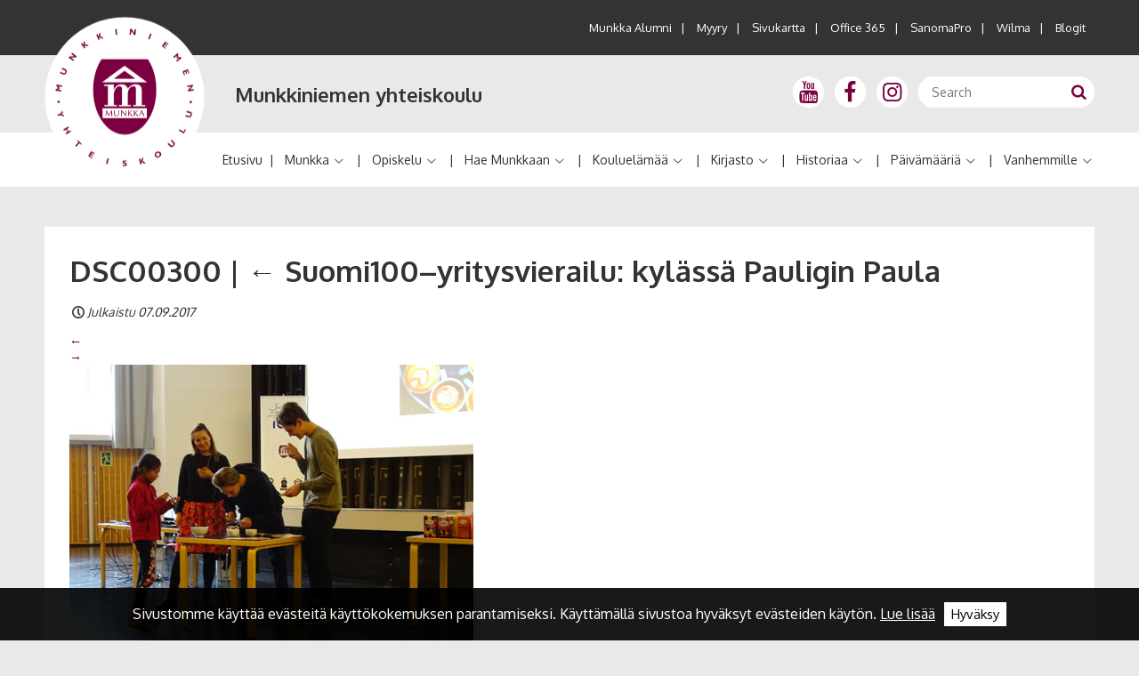

--- FILE ---
content_type: text/html; charset=UTF-8
request_url: https://www.munkka.fi/suomi100-yritysvierailu-kylassa-pauligin-paula/dsc00300/
body_size: 17782
content:
<!DOCTYPE html>
<!--[if IE 7]>
<html class="ie ie7" lang="fi">
<![endif]-->
<!--[if IE 8]>
<html class="ie ie8" lang="fi">
<![endif]-->
<!--[if !(IE 7) & !(IE 8)]><!-->
<html lang="fi">
<!--<![endif]-->
<head>
	<meta charset="UTF-8" />
	<meta name="HandheldFriendly" content="True">
	<meta name="MobileOptimized" content="320">
	<meta name="viewport" content="width=device-width, initial-scale=1.0">
	<!--[if IEMobile]>  <meta http-equiv="cleartype" content="on">  <![endif]-->
	<title>DSC00300 - Munkkiniemen yhteiskoulu</title>


	<meta name='robots' content='index, follow, max-image-preview:large, max-snippet:-1, max-video-preview:-1' />

	<!-- This site is optimized with the Yoast SEO plugin v26.7 - https://yoast.com/wordpress/plugins/seo/ -->
	<link rel="canonical" href="https://www.munkka.fi/suomi100-yritysvierailu-kylassa-pauligin-paula/dsc00300/" />
	<meta property="og:locale" content="fi_FI" />
	<meta property="og:type" content="article" />
	<meta property="og:title" content="DSC00300 - Munkkiniemen yhteiskoulu" />
	<meta property="og:url" content="https://www.munkka.fi/suomi100-yritysvierailu-kylassa-pauligin-paula/dsc00300/" />
	<meta property="og:site_name" content="Munkkiniemen yhteiskoulu" />
	<meta property="og:image" content="https://www.munkka.fi/suomi100-yritysvierailu-kylassa-pauligin-paula/dsc00300" />
	<meta property="og:image:width" content="454" />
	<meta property="og:image:height" content="340" />
	<meta property="og:image:type" content="image/jpeg" />
	<meta name="twitter:card" content="summary_large_image" />
	<script type="application/ld+json" class="yoast-schema-graph">{"@context":"https://schema.org","@graph":[{"@type":"WebPage","@id":"https://www.munkka.fi/suomi100-yritysvierailu-kylassa-pauligin-paula/dsc00300/","url":"https://www.munkka.fi/suomi100-yritysvierailu-kylassa-pauligin-paula/dsc00300/","name":"DSC00300 - Munkkiniemen yhteiskoulu","isPartOf":{"@id":"https://www.munkka.fi/#website"},"primaryImageOfPage":{"@id":"https://www.munkka.fi/suomi100-yritysvierailu-kylassa-pauligin-paula/dsc00300/#primaryimage"},"image":{"@id":"https://www.munkka.fi/suomi100-yritysvierailu-kylassa-pauligin-paula/dsc00300/#primaryimage"},"thumbnailUrl":"https://www.munkka.fi/wp-content/uploads/2017/09/DSC00300.jpg","datePublished":"2017-09-07T11:03:18+00:00","breadcrumb":{"@id":"https://www.munkka.fi/suomi100-yritysvierailu-kylassa-pauligin-paula/dsc00300/#breadcrumb"},"inLanguage":"fi","potentialAction":[{"@type":"ReadAction","target":["https://www.munkka.fi/suomi100-yritysvierailu-kylassa-pauligin-paula/dsc00300/"]}]},{"@type":"ImageObject","inLanguage":"fi","@id":"https://www.munkka.fi/suomi100-yritysvierailu-kylassa-pauligin-paula/dsc00300/#primaryimage","url":"https://www.munkka.fi/wp-content/uploads/2017/09/DSC00300.jpg","contentUrl":"https://www.munkka.fi/wp-content/uploads/2017/09/DSC00300.jpg","width":454,"height":340},{"@type":"BreadcrumbList","@id":"https://www.munkka.fi/suomi100-yritysvierailu-kylassa-pauligin-paula/dsc00300/#breadcrumb","itemListElement":[{"@type":"ListItem","position":1,"name":"Etusivu","item":"https://www.munkka.fi/"},{"@type":"ListItem","position":2,"name":"Suomi100–yritysvierailu: kylässä Pauligin Paula","item":"https://www.munkka.fi/suomi100-yritysvierailu-kylassa-pauligin-paula/"},{"@type":"ListItem","position":3,"name":"DSC00300"}]},{"@type":"WebSite","@id":"https://www.munkka.fi/#website","url":"https://www.munkka.fi/","name":"Munkkiniemen yhteiskoulu","description":"","potentialAction":[{"@type":"SearchAction","target":{"@type":"EntryPoint","urlTemplate":"https://www.munkka.fi/?s={search_term_string}"},"query-input":{"@type":"PropertyValueSpecification","valueRequired":true,"valueName":"search_term_string"}}],"inLanguage":"fi"}]}</script>
	<!-- / Yoast SEO plugin. -->


<link rel="alternate" type="application/rss+xml" title="Munkkiniemen yhteiskoulu &raquo; syöte" href="https://www.munkka.fi/feed/" />
<link rel="alternate" title="oEmbed (JSON)" type="application/json+oembed" href="https://www.munkka.fi/wp-json/oembed/1.0/embed?url=https%3A%2F%2Fwww.munkka.fi%2Fsuomi100-yritysvierailu-kylassa-pauligin-paula%2Fdsc00300%2F" />
<link rel="alternate" title="oEmbed (XML)" type="text/xml+oembed" href="https://www.munkka.fi/wp-json/oembed/1.0/embed?url=https%3A%2F%2Fwww.munkka.fi%2Fsuomi100-yritysvierailu-kylassa-pauligin-paula%2Fdsc00300%2F&#038;format=xml" />
<style id='wp-img-auto-sizes-contain-inline-css' type='text/css'>
img:is([sizes=auto i],[sizes^="auto," i]){contain-intrinsic-size:3000px 1500px}
/*# sourceURL=wp-img-auto-sizes-contain-inline-css */
</style>
<style id='wp-emoji-styles-inline-css' type='text/css'>

	img.wp-smiley, img.emoji {
		display: inline !important;
		border: none !important;
		box-shadow: none !important;
		height: 1em !important;
		width: 1em !important;
		margin: 0 0.07em !important;
		vertical-align: -0.1em !important;
		background: none !important;
		padding: 0 !important;
	}
/*# sourceURL=wp-emoji-styles-inline-css */
</style>
<style id='wp-block-library-inline-css' type='text/css'>
:root{--wp-block-synced-color:#7a00df;--wp-block-synced-color--rgb:122,0,223;--wp-bound-block-color:var(--wp-block-synced-color);--wp-editor-canvas-background:#ddd;--wp-admin-theme-color:#007cba;--wp-admin-theme-color--rgb:0,124,186;--wp-admin-theme-color-darker-10:#006ba1;--wp-admin-theme-color-darker-10--rgb:0,107,160.5;--wp-admin-theme-color-darker-20:#005a87;--wp-admin-theme-color-darker-20--rgb:0,90,135;--wp-admin-border-width-focus:2px}@media (min-resolution:192dpi){:root{--wp-admin-border-width-focus:1.5px}}.wp-element-button{cursor:pointer}:root .has-very-light-gray-background-color{background-color:#eee}:root .has-very-dark-gray-background-color{background-color:#313131}:root .has-very-light-gray-color{color:#eee}:root .has-very-dark-gray-color{color:#313131}:root .has-vivid-green-cyan-to-vivid-cyan-blue-gradient-background{background:linear-gradient(135deg,#00d084,#0693e3)}:root .has-purple-crush-gradient-background{background:linear-gradient(135deg,#34e2e4,#4721fb 50%,#ab1dfe)}:root .has-hazy-dawn-gradient-background{background:linear-gradient(135deg,#faaca8,#dad0ec)}:root .has-subdued-olive-gradient-background{background:linear-gradient(135deg,#fafae1,#67a671)}:root .has-atomic-cream-gradient-background{background:linear-gradient(135deg,#fdd79a,#004a59)}:root .has-nightshade-gradient-background{background:linear-gradient(135deg,#330968,#31cdcf)}:root .has-midnight-gradient-background{background:linear-gradient(135deg,#020381,#2874fc)}:root{--wp--preset--font-size--normal:16px;--wp--preset--font-size--huge:42px}.has-regular-font-size{font-size:1em}.has-larger-font-size{font-size:2.625em}.has-normal-font-size{font-size:var(--wp--preset--font-size--normal)}.has-huge-font-size{font-size:var(--wp--preset--font-size--huge)}.has-text-align-center{text-align:center}.has-text-align-left{text-align:left}.has-text-align-right{text-align:right}.has-fit-text{white-space:nowrap!important}#end-resizable-editor-section{display:none}.aligncenter{clear:both}.items-justified-left{justify-content:flex-start}.items-justified-center{justify-content:center}.items-justified-right{justify-content:flex-end}.items-justified-space-between{justify-content:space-between}.screen-reader-text{border:0;clip-path:inset(50%);height:1px;margin:-1px;overflow:hidden;padding:0;position:absolute;width:1px;word-wrap:normal!important}.screen-reader-text:focus{background-color:#ddd;clip-path:none;color:#444;display:block;font-size:1em;height:auto;left:5px;line-height:normal;padding:15px 23px 14px;text-decoration:none;top:5px;width:auto;z-index:100000}html :where(.has-border-color){border-style:solid}html :where([style*=border-top-color]){border-top-style:solid}html :where([style*=border-right-color]){border-right-style:solid}html :where([style*=border-bottom-color]){border-bottom-style:solid}html :where([style*=border-left-color]){border-left-style:solid}html :where([style*=border-width]){border-style:solid}html :where([style*=border-top-width]){border-top-style:solid}html :where([style*=border-right-width]){border-right-style:solid}html :where([style*=border-bottom-width]){border-bottom-style:solid}html :where([style*=border-left-width]){border-left-style:solid}html :where(img[class*=wp-image-]){height:auto;max-width:100%}:where(figure){margin:0 0 1em}html :where(.is-position-sticky){--wp-admin--admin-bar--position-offset:var(--wp-admin--admin-bar--height,0px)}@media screen and (max-width:600px){html :where(.is-position-sticky){--wp-admin--admin-bar--position-offset:0px}}

/*# sourceURL=wp-block-library-inline-css */
</style><style id='global-styles-inline-css' type='text/css'>
:root{--wp--preset--aspect-ratio--square: 1;--wp--preset--aspect-ratio--4-3: 4/3;--wp--preset--aspect-ratio--3-4: 3/4;--wp--preset--aspect-ratio--3-2: 3/2;--wp--preset--aspect-ratio--2-3: 2/3;--wp--preset--aspect-ratio--16-9: 16/9;--wp--preset--aspect-ratio--9-16: 9/16;--wp--preset--color--black: #000000;--wp--preset--color--cyan-bluish-gray: #abb8c3;--wp--preset--color--white: #ffffff;--wp--preset--color--pale-pink: #f78da7;--wp--preset--color--vivid-red: #cf2e2e;--wp--preset--color--luminous-vivid-orange: #ff6900;--wp--preset--color--luminous-vivid-amber: #fcb900;--wp--preset--color--light-green-cyan: #7bdcb5;--wp--preset--color--vivid-green-cyan: #00d084;--wp--preset--color--pale-cyan-blue: #8ed1fc;--wp--preset--color--vivid-cyan-blue: #0693e3;--wp--preset--color--vivid-purple: #9b51e0;--wp--preset--gradient--vivid-cyan-blue-to-vivid-purple: linear-gradient(135deg,rgb(6,147,227) 0%,rgb(155,81,224) 100%);--wp--preset--gradient--light-green-cyan-to-vivid-green-cyan: linear-gradient(135deg,rgb(122,220,180) 0%,rgb(0,208,130) 100%);--wp--preset--gradient--luminous-vivid-amber-to-luminous-vivid-orange: linear-gradient(135deg,rgb(252,185,0) 0%,rgb(255,105,0) 100%);--wp--preset--gradient--luminous-vivid-orange-to-vivid-red: linear-gradient(135deg,rgb(255,105,0) 0%,rgb(207,46,46) 100%);--wp--preset--gradient--very-light-gray-to-cyan-bluish-gray: linear-gradient(135deg,rgb(238,238,238) 0%,rgb(169,184,195) 100%);--wp--preset--gradient--cool-to-warm-spectrum: linear-gradient(135deg,rgb(74,234,220) 0%,rgb(151,120,209) 20%,rgb(207,42,186) 40%,rgb(238,44,130) 60%,rgb(251,105,98) 80%,rgb(254,248,76) 100%);--wp--preset--gradient--blush-light-purple: linear-gradient(135deg,rgb(255,206,236) 0%,rgb(152,150,240) 100%);--wp--preset--gradient--blush-bordeaux: linear-gradient(135deg,rgb(254,205,165) 0%,rgb(254,45,45) 50%,rgb(107,0,62) 100%);--wp--preset--gradient--luminous-dusk: linear-gradient(135deg,rgb(255,203,112) 0%,rgb(199,81,192) 50%,rgb(65,88,208) 100%);--wp--preset--gradient--pale-ocean: linear-gradient(135deg,rgb(255,245,203) 0%,rgb(182,227,212) 50%,rgb(51,167,181) 100%);--wp--preset--gradient--electric-grass: linear-gradient(135deg,rgb(202,248,128) 0%,rgb(113,206,126) 100%);--wp--preset--gradient--midnight: linear-gradient(135deg,rgb(2,3,129) 0%,rgb(40,116,252) 100%);--wp--preset--font-size--small: 13px;--wp--preset--font-size--medium: 20px;--wp--preset--font-size--large: 36px;--wp--preset--font-size--x-large: 42px;--wp--preset--spacing--20: 0.44rem;--wp--preset--spacing--30: 0.67rem;--wp--preset--spacing--40: 1rem;--wp--preset--spacing--50: 1.5rem;--wp--preset--spacing--60: 2.25rem;--wp--preset--spacing--70: 3.38rem;--wp--preset--spacing--80: 5.06rem;--wp--preset--shadow--natural: 6px 6px 9px rgba(0, 0, 0, 0.2);--wp--preset--shadow--deep: 12px 12px 50px rgba(0, 0, 0, 0.4);--wp--preset--shadow--sharp: 6px 6px 0px rgba(0, 0, 0, 0.2);--wp--preset--shadow--outlined: 6px 6px 0px -3px rgb(255, 255, 255), 6px 6px rgb(0, 0, 0);--wp--preset--shadow--crisp: 6px 6px 0px rgb(0, 0, 0);}:where(.is-layout-flex){gap: 0.5em;}:where(.is-layout-grid){gap: 0.5em;}body .is-layout-flex{display: flex;}.is-layout-flex{flex-wrap: wrap;align-items: center;}.is-layout-flex > :is(*, div){margin: 0;}body .is-layout-grid{display: grid;}.is-layout-grid > :is(*, div){margin: 0;}:where(.wp-block-columns.is-layout-flex){gap: 2em;}:where(.wp-block-columns.is-layout-grid){gap: 2em;}:where(.wp-block-post-template.is-layout-flex){gap: 1.25em;}:where(.wp-block-post-template.is-layout-grid){gap: 1.25em;}.has-black-color{color: var(--wp--preset--color--black) !important;}.has-cyan-bluish-gray-color{color: var(--wp--preset--color--cyan-bluish-gray) !important;}.has-white-color{color: var(--wp--preset--color--white) !important;}.has-pale-pink-color{color: var(--wp--preset--color--pale-pink) !important;}.has-vivid-red-color{color: var(--wp--preset--color--vivid-red) !important;}.has-luminous-vivid-orange-color{color: var(--wp--preset--color--luminous-vivid-orange) !important;}.has-luminous-vivid-amber-color{color: var(--wp--preset--color--luminous-vivid-amber) !important;}.has-light-green-cyan-color{color: var(--wp--preset--color--light-green-cyan) !important;}.has-vivid-green-cyan-color{color: var(--wp--preset--color--vivid-green-cyan) !important;}.has-pale-cyan-blue-color{color: var(--wp--preset--color--pale-cyan-blue) !important;}.has-vivid-cyan-blue-color{color: var(--wp--preset--color--vivid-cyan-blue) !important;}.has-vivid-purple-color{color: var(--wp--preset--color--vivid-purple) !important;}.has-black-background-color{background-color: var(--wp--preset--color--black) !important;}.has-cyan-bluish-gray-background-color{background-color: var(--wp--preset--color--cyan-bluish-gray) !important;}.has-white-background-color{background-color: var(--wp--preset--color--white) !important;}.has-pale-pink-background-color{background-color: var(--wp--preset--color--pale-pink) !important;}.has-vivid-red-background-color{background-color: var(--wp--preset--color--vivid-red) !important;}.has-luminous-vivid-orange-background-color{background-color: var(--wp--preset--color--luminous-vivid-orange) !important;}.has-luminous-vivid-amber-background-color{background-color: var(--wp--preset--color--luminous-vivid-amber) !important;}.has-light-green-cyan-background-color{background-color: var(--wp--preset--color--light-green-cyan) !important;}.has-vivid-green-cyan-background-color{background-color: var(--wp--preset--color--vivid-green-cyan) !important;}.has-pale-cyan-blue-background-color{background-color: var(--wp--preset--color--pale-cyan-blue) !important;}.has-vivid-cyan-blue-background-color{background-color: var(--wp--preset--color--vivid-cyan-blue) !important;}.has-vivid-purple-background-color{background-color: var(--wp--preset--color--vivid-purple) !important;}.has-black-border-color{border-color: var(--wp--preset--color--black) !important;}.has-cyan-bluish-gray-border-color{border-color: var(--wp--preset--color--cyan-bluish-gray) !important;}.has-white-border-color{border-color: var(--wp--preset--color--white) !important;}.has-pale-pink-border-color{border-color: var(--wp--preset--color--pale-pink) !important;}.has-vivid-red-border-color{border-color: var(--wp--preset--color--vivid-red) !important;}.has-luminous-vivid-orange-border-color{border-color: var(--wp--preset--color--luminous-vivid-orange) !important;}.has-luminous-vivid-amber-border-color{border-color: var(--wp--preset--color--luminous-vivid-amber) !important;}.has-light-green-cyan-border-color{border-color: var(--wp--preset--color--light-green-cyan) !important;}.has-vivid-green-cyan-border-color{border-color: var(--wp--preset--color--vivid-green-cyan) !important;}.has-pale-cyan-blue-border-color{border-color: var(--wp--preset--color--pale-cyan-blue) !important;}.has-vivid-cyan-blue-border-color{border-color: var(--wp--preset--color--vivid-cyan-blue) !important;}.has-vivid-purple-border-color{border-color: var(--wp--preset--color--vivid-purple) !important;}.has-vivid-cyan-blue-to-vivid-purple-gradient-background{background: var(--wp--preset--gradient--vivid-cyan-blue-to-vivid-purple) !important;}.has-light-green-cyan-to-vivid-green-cyan-gradient-background{background: var(--wp--preset--gradient--light-green-cyan-to-vivid-green-cyan) !important;}.has-luminous-vivid-amber-to-luminous-vivid-orange-gradient-background{background: var(--wp--preset--gradient--luminous-vivid-amber-to-luminous-vivid-orange) !important;}.has-luminous-vivid-orange-to-vivid-red-gradient-background{background: var(--wp--preset--gradient--luminous-vivid-orange-to-vivid-red) !important;}.has-very-light-gray-to-cyan-bluish-gray-gradient-background{background: var(--wp--preset--gradient--very-light-gray-to-cyan-bluish-gray) !important;}.has-cool-to-warm-spectrum-gradient-background{background: var(--wp--preset--gradient--cool-to-warm-spectrum) !important;}.has-blush-light-purple-gradient-background{background: var(--wp--preset--gradient--blush-light-purple) !important;}.has-blush-bordeaux-gradient-background{background: var(--wp--preset--gradient--blush-bordeaux) !important;}.has-luminous-dusk-gradient-background{background: var(--wp--preset--gradient--luminous-dusk) !important;}.has-pale-ocean-gradient-background{background: var(--wp--preset--gradient--pale-ocean) !important;}.has-electric-grass-gradient-background{background: var(--wp--preset--gradient--electric-grass) !important;}.has-midnight-gradient-background{background: var(--wp--preset--gradient--midnight) !important;}.has-small-font-size{font-size: var(--wp--preset--font-size--small) !important;}.has-medium-font-size{font-size: var(--wp--preset--font-size--medium) !important;}.has-large-font-size{font-size: var(--wp--preset--font-size--large) !important;}.has-x-large-font-size{font-size: var(--wp--preset--font-size--x-large) !important;}
/*# sourceURL=global-styles-inline-css */
</style>

<style id='classic-theme-styles-inline-css' type='text/css'>
/*! This file is auto-generated */
.wp-block-button__link{color:#fff;background-color:#32373c;border-radius:9999px;box-shadow:none;text-decoration:none;padding:calc(.667em + 2px) calc(1.333em + 2px);font-size:1.125em}.wp-block-file__button{background:#32373c;color:#fff;text-decoration:none}
/*# sourceURL=/wp-includes/css/classic-themes.min.css */
</style>
<link rel='stylesheet' id='bg-shce-genericons-css' href='https://www.munkka.fi/wp-content/plugins/show-hidecollapse-expand/assets/css/genericons/genericons.css?ver=6.9' type='text/css' media='all' />
<link rel='stylesheet' id='bg-show-hide-css' href='https://www.munkka.fi/wp-content/plugins/show-hidecollapse-expand/assets/css/bg-show-hide.css?ver=6.9' type='text/css' media='all' />
<link rel='stylesheet' id='parent-styles-css' href='https://www.munkka.fi/wp-content/themes/Sitefactory/styles.css?ver=1.1.4' type='text/css' media='all' />
<link rel='stylesheet' id='skeletor-css' href='https://www.munkka.fi/wp-content/themes/munkka/styles.css?ver=5.1.4' type='text/css' media='all' />
<script type="text/javascript" src="https://www.munkka.fi/wp-includes/js/jquery/jquery.min.js?ver=3.7.1" id="jquery-core-js"></script>
<script type="text/javascript" src="https://www.munkka.fi/wp-includes/js/jquery/jquery-migrate.min.js?ver=3.4.1" id="jquery-migrate-js"></script>
<link rel="https://api.w.org/" href="https://www.munkka.fi/wp-json/" /><link rel="alternate" title="JSON" type="application/json" href="https://www.munkka.fi/wp-json/wp/v2/media/4461" /><link rel="EditURI" type="application/rsd+xml" title="RSD" href="https://www.munkka.fi/xmlrpc.php?rsd" />
<meta name="generator" content="WordPress 6.9" />
<link rel='shortlink' href='https://www.munkka.fi/?p=4461' />
<link rel="icon" href="https://www.munkka.fi/wp-content/uploads/2016/12/cropped-android-chrome-256x256-32x32.png" sizes="32x32" />
<link rel="icon" href="https://www.munkka.fi/wp-content/uploads/2016/12/cropped-android-chrome-256x256-192x192.png" sizes="192x192" />
<link rel="apple-touch-icon" href="https://www.munkka.fi/wp-content/uploads/2016/12/cropped-android-chrome-256x256-180x180.png" />
<meta name="msapplication-TileImage" content="https://www.munkka.fi/wp-content/uploads/2016/12/cropped-android-chrome-256x256-270x270.png" />

    <!--[if lt IE 9]>
      <script src="https://oss.maxcdn.com/respond/1.4.2/respond.min.js"></script>
    <![endif]-->
    
<script>
  (function(i,s,o,g,r,a,m){i['GoogleAnalyticsObject']=r;i[r]=i[r]||function(){
  (i[r].q=i[r].q||[]).push(arguments)},i[r].l=1*new Date();a=s.createElement(o),
  m=s.getElementsByTagName(o)[0];a.async=1;a.src=g;m.parentNode.insertBefore(a,m)
  })(window,document,'script','https://www.google-analytics.com/analytics.js','ga');

  ga('create', 'UA-92699616-1', 'auto');
  ga('send', 'pageview');

</script>
</head>

<body class="attachment wp-singular attachment-template-default single single-attachment postid-4461 attachmentid-4461 attachment-jpeg wp-theme-Sitefactory wp-child-theme-munkka">
	<header id="top">
		<div class="outward-link-area from-l">
			<div class="wrapper">
				<div class="col-xs-24 col-m-24 text-right outward-link">
				    <div class="footer-nav cf">
	     				<div class="menu-ulkoiset-linkit-container"><ul id="menu-ulkoiset-linkit" class="outer-links-menu"><li id="menu-item-384" class="menu-item menu-item-type-custom menu-item-object-custom menu-item-384"><a target="_blank" href="http://www.munkkaseniorit.fi/">Munkka Alumni</a></li>
<li id="menu-item-6103" class="menu-item menu-item-type-post_type menu-item-object-page menu-item-6103"><a href="https://www.munkka.fi/myyry/">Myyry</a></li>
<li id="menu-item-385" class="menu-item menu-item-type-custom menu-item-object-custom menu-item-385"><a target="_blank" href="https://www.munkka.fi/muut-sivut/sivukartta/">Sivukartta</a></li>
<li id="menu-item-42" class="menu-item menu-item-type-custom menu-item-object-custom menu-item-42"><a target="_blank" href="https://login.microsoftonline.com/">Office 365</a></li>
<li id="menu-item-47" class="menu-item menu-item-type-custom menu-item-object-custom menu-item-47"><a target="_blank" href="https://sanomapro.fi/">SanomaPro</a></li>
<li id="menu-item-41" class="menu-item menu-item-type-custom menu-item-object-custom menu-item-41"><a target="_blank" href="https://yvkoulut.inschool.fi/">Wilma</a></li>
<li id="menu-item-3933" class="menu-item menu-item-type-post_type menu-item-object-page menu-item-3933"><a href="https://www.munkka.fi/koulu-elamaa/blogit/">Blogit</a></li>
</ul></div>	   	 			</div>
				</div>
			</div>
		</div>
		<div class="header-logo-area">
			<div class="wrapper">
				<div class="row no-margin-bottom">
					<div class="col-xs-20 col-m-17 col-l-11 col-xl-12 logo-div">
						<div class="row no-margin no-padding">
							<div class="logo-container col-xs-6 col-l-6 col-xl-8 relative no-margin">
								<a href="https://www.munkka.fi/" id="logo">
									<img id="site-logo" src="https://www.munkka.fi/wp-content/themes/munkka/img/logo.png" alt="Munkkiniemen yhteiskoulu">		
								</a>
							</div>
							<div class="col-xs-18 col-l-18 col-xl-16 site-name no-margin">
								<h3><a href="https://www.munkka.fi/">Munkkiniemen yhteiskoulu</a></h3>
							</div>
						</div>
					</div>
					<div class="col-xs-4 col-m-7 col-l-13 col-xl-12 search-menu-div text-right">
						<div class="search-mobile-menu from-l">
							<div class="header-some-links">
								<div id="text-2" class="widget-container widget_text">			<div class="textwidget"><div class="header-social-media-circle">
<a href="https://www.youtube.com/channel/UCw6Cs8eUy_3o_07I53ooaqw" target="_blank">
	<i class="icon-youtube header-social-icon"></i>
</a>
</div>
<div class="header-social-media-circle">
<a href="https://www.facebook.com/Munkka/" target="_blank">
	<i class="icon-facebook header-social-icon"></i>
</a>
</div>
<div class="header-social-media-circle">
<a href="https://www.instagram.com/munkkaofficial/" target="_blank">
	<i class="icon-instagram header-social-icon"></i>
</a>
</div></div>
		</div>							</div>
							<div class="header-search">
									<form role="search" method="get" class="search-form" action="https://www.munkka.fi/">
		<input type="search" class="search-field" placeholder="Search" value="" name="s" title="Search">
		<button type="submit" class="search-submit icon-search"></button>
	</form>							</div>
							<a class="open-mobile-nav toggle-mobilenav icon-menu-after to-xl" href="#"><span>Open menu</span></a>
						</div>
						<div class="to-l">
							<a class="open-mobile-nav toggle-mobilenav icon-menu-after to-xl" href="#"><span>Open menu</span></a>
						</div>
					</div>
				</div>
			</div>
		</div>
		<div class="menu-area">
			<div class="wrapper">
				<div class="col-xl-24 from-xl text-right">
					<nav id="main" class="horizontal dropdown">
						<div class="menu-paavalikko-container"><ul id="menu-paavalikko" class="menu"><li id="main-menu-item-5" class="main-menu-item  menu-item-even level-0 menu-item menu-item-type-post_type menu-item-object-page menu-item-home"><a href="https://www.munkka.fi/" class="menu-link main-menu-link">Etusivu</a></li>
<li id="main-menu-item-170" class="main-menu-item  menu-item-even level-0 menu-item menu-item-type-post_type menu-item-object-page menu-item-has-children"><a href="https://www.munkka.fi/munkka/" class="menu-link main-menu-link">Munkka</a>
<ul class="sub-menu menu-odd  menu-level-1">
	<li id="main-menu-item-171" class="sub-menu-item  menu-item-odd level-1 menu-item menu-item-type-post_type menu-item-object-page"><a href="https://www.munkka.fi/munkka/arvot/" class="menu-link sub-menu-link">Arvot</a></li>
	<li id="main-menu-item-7364" class="sub-menu-item  menu-item-odd level-1 menu-item menu-item-type-post_type menu-item-object-page menu-item-privacy-policy"><a href="https://www.munkka.fi/munkka/tietosuoja/" class="menu-link sub-menu-link">Tietosuoja</a></li>
	<li id="main-menu-item-175" class="sub-menu-item  menu-item-odd level-1 menu-item menu-item-type-post_type menu-item-object-page"><a href="https://www.munkka.fi/munkka/koulukaytanteita/" class="menu-link sub-menu-link">Koulukäytänteitä</a></li>
	<li id="main-menu-item-174" class="sub-menu-item  menu-item-odd level-1 menu-item menu-item-type-post_type menu-item-object-page"><a href="https://www.munkka.fi/munkka/jarjestyssaannot/" class="menu-link sub-menu-link">Järjestyssäännöt</a></li>
	<li id="main-menu-item-7731" class="sub-menu-item  menu-item-odd level-1 menu-item menu-item-type-post_type menu-item-object-page"><a href="https://www.munkka.fi/munkka/toimintaohje-kiusaaminnen-ja-hairinta/" class="menu-link sub-menu-link">Toimintaohje kiusaamisen ja häirinnän varalle</a></li>
	<li id="main-menu-item-176" class="sub-menu-item  menu-item-odd level-1 menu-item menu-item-type-post_type menu-item-object-page"><a href="https://www.munkka.fi/munkka/oppilashuolto/" class="menu-link sub-menu-link">Oppilashuolto</a></li>
	<li id="main-menu-item-178" class="sub-menu-item  menu-item-odd level-1 menu-item menu-item-type-post_type menu-item-object-page"><a href="https://www.munkka.fi/munkka/vuokraustoiminta-ja-koulutalo/" class="menu-link sub-menu-link">Vuokraustoiminta ja koulutalo</a></li>
	<li id="main-menu-item-177" class="sub-menu-item  menu-item-odd level-1 menu-item menu-item-type-post_type menu-item-object-page"><a href="https://www.munkka.fi/munkka/ruokalista/" class="menu-link sub-menu-link">Ruokalista</a></li>
	<li id="main-menu-item-173" class="sub-menu-item  menu-item-odd level-1 menu-item menu-item-type-post_type menu-item-object-page"><a href="https://www.munkka.fi/munkka/henkilosto/" class="menu-link sub-menu-link">Opettajat</a></li>
	<li id="main-menu-item-179" class="sub-menu-item  menu-item-odd level-1 menu-item menu-item-type-post_type menu-item-object-page"><a href="https://www.munkka.fi/munkka/yhteystiedot/" class="menu-link sub-menu-link">Yhteystiedot</a></li>
	<li id="main-menu-item-172" class="sub-menu-item  menu-item-odd level-1 menu-item menu-item-type-post_type menu-item-object-page"><a href="https://www.munkka.fi/munkka/hallinto-ja-sidosryhmat/" class="menu-link sub-menu-link">Hallinto ja sidosryhmät</a></li>
	<li id="main-menu-item-22174" class="sub-menu-item  menu-item-odd level-1 menu-item menu-item-type-post_type menu-item-object-page menu-item-has-children"><a href="https://www.munkka.fi/munkka/kansainvalinen-munkka/" class="menu-link sub-menu-link">Kansainvälinen Munkka</a>
	<ul class="sub-menu menu-even sub-sub-menu menu-level-2">
		<li id="main-menu-item-24313" class="sub-menu-item sub-sub-menu-item menu-item-even level-2 menu-item menu-item-type-post_type menu-item-object-page menu-item-has-children"><a href="https://www.munkka.fi/munkka/kansainvalinen-munkka/erasmus-toiminta/" class="menu-link sub-menu-link">Erasmus+-toiminta</a>
		<ul class="sub-menu menu-odd sub-sub-menu menu-level-3">
			<li id="main-menu-item-24446" class="sub-menu-item sub-sub-menu-item menu-item-odd level-3 menu-item menu-item-type-post_type menu-item-object-page"><a href="https://www.munkka.fi/munkka/kansainvalinen-munkka/erasmus-toiminta/erasmus-munkka-goes-green/" class="menu-link sub-menu-link">Erasmus + Munkka Goes Green</a></li>
			<li id="main-menu-item-24444" class="sub-menu-item sub-sub-menu-item menu-item-odd level-3 menu-item menu-item-type-post_type menu-item-object-page"><a href="https://www.munkka.fi/munkka/kansainvalinen-munkka/erasmus-toiminta/maths-and-arts/" class="menu-link sub-menu-link">Maths and Arts</a></li>
			<li id="main-menu-item-24445" class="sub-menu-item sub-sub-menu-item menu-item-odd level-3 menu-item menu-item-type-post_type menu-item-object-page"><a href="https://www.munkka.fi/munkka/kansainvalinen-munkka/erasmus-toiminta/entrepreneuriat-et-employabilite-franco-finlandais-eeff/" class="menu-link sub-menu-link">Entrepreneuriat et employabilité franco-finlandais (EEFF)</a></li>
		</ul>
</li>
		<li id="main-menu-item-24312" class="sub-menu-item sub-sub-menu-item menu-item-even level-2 menu-item menu-item-type-post_type menu-item-object-page menu-item-has-children"><a href="https://www.munkka.fi/munkka/kansainvalinen-munkka/kilpailutoiminta/" class="menu-link sub-menu-link">Kilpailutoiminta</a>
		<ul class="sub-menu menu-odd sub-sub-menu menu-level-3">
			<li id="main-menu-item-24309" class="sub-menu-item sub-sub-menu-item menu-item-odd level-3 menu-item menu-item-type-post_type menu-item-object-page"><a href="https://www.munkka.fi/munkka/kansainvalinen-munkka/kilpailutoiminta/kilpailutoiminta-science-olympiad/" class="menu-link sub-menu-link">Kilpailutoiminta – Science Olympiad</a></li>
			<li id="main-menu-item-24314" class="sub-menu-item sub-sub-menu-item menu-item-odd level-3 menu-item menu-item-type-custom menu-item-object-custom"><a href="https://www.munkka.fi/wp-content/uploads/2024/10/EOES.pdf" class="menu-link sub-menu-link">EOES – European Olympiad of Experimental Science</a></li>
		</ul>
</li>
		<li id="main-menu-item-24311" class="sub-menu-item sub-sub-menu-item menu-item-even level-2 menu-item menu-item-type-post_type menu-item-object-page menu-item-has-children"><a href="https://www.munkka.fi/munkka/kansainvalinen-munkka/matkoja-sisaltavat-opintojaksot/" class="menu-link sub-menu-link">Matkoja sisältävät opintojaksot</a>
		<ul class="sub-menu menu-odd sub-sub-menu menu-level-3">
			<li id="main-menu-item-24374" class="sub-menu-item sub-sub-menu-item menu-item-odd level-3 menu-item menu-item-type-post_type menu-item-object-page"><a href="https://www.munkka.fi/munkka/kansainvalinen-munkka/matkoja-sisaltavat-opintojaksot/american-studies/" class="menu-link sub-menu-link">American Studies</a></li>
			<li id="main-menu-item-24478" class="sub-menu-item sub-sub-menu-item menu-item-odd level-3 menu-item menu-item-type-post_type menu-item-object-page"><a href="https://www.munkka.fi/munkka/kansainvalinen-munkka/matkoja-sisaltavat-opintojaksot/fashion-business/" class="menu-link sub-menu-link">Fashion Business</a></li>
			<li id="main-menu-item-24405" class="sub-menu-item sub-sub-menu-item menu-item-odd level-3 menu-item menu-item-type-post_type menu-item-object-page"><a href="https://www.munkka.fi/munkka/kansainvalinen-munkka/matkoja-sisaltavat-opintojaksot/maantuntemuksen-ja-kulttuurin-opintojaksot-1-ja-2/" class="menu-link sub-menu-link">Maantuntemuksen ja kulttuurin opintojaksot 1 ja 2</a></li>
			<li id="main-menu-item-24404" class="sub-menu-item sub-sub-menu-item menu-item-odd level-3 menu-item menu-item-type-post_type menu-item-object-page"><a href="https://www.munkka.fi/munkka/kansainvalinen-munkka/matkoja-sisaltavat-opintojaksot/ruotsin-kulttuurin-ja-maantuntemuksen-opintojakso/" class="menu-link sub-menu-link">Ruotsin kulttuurin ja maantuntemuksen opintojakso</a></li>
			<li id="main-menu-item-24403" class="sub-menu-item sub-sub-menu-item menu-item-odd level-3 menu-item menu-item-type-post_type menu-item-object-page"><a href="https://www.munkka.fi/munkka/kansainvalinen-munkka/matkoja-sisaltavat-opintojaksot/matkakurssit-saksan-kulttuurin-ja-maantuntemuksen-opintojakso/" class="menu-link sub-menu-link">Saksan kulttuurin ja maantuntemuksen opintojakso</a></li>
			<li id="main-menu-item-24402" class="sub-menu-item sub-sub-menu-item menu-item-odd level-3 menu-item menu-item-type-post_type menu-item-object-page"><a href="https://www.munkka.fi/munkka/kansainvalinen-munkka/matkoja-sisaltavat-opintojaksot/viron-historiaa-ja-yhteiskuntaa/" class="menu-link sub-menu-link">Viron historiaa ja yhteiskuntaa</a></li>
			<li id="main-menu-item-24401" class="sub-menu-item sub-sub-menu-item menu-item-odd level-3 menu-item menu-item-type-post_type menu-item-object-page"><a href="https://www.munkka.fi/munkka/kansainvalinen-munkka/matkoja-sisaltavat-opintojaksot/matkakurssit-yhteiskunta-ja-talouslinja/" class="menu-link sub-menu-link">Yhteiskunta- ja talouslinja</a></li>
		</ul>
</li>
		<li id="main-menu-item-24310" class="sub-menu-item sub-sub-menu-item menu-item-even level-2 menu-item menu-item-type-post_type menu-item-object-page menu-item-has-children"><a href="https://www.munkka.fi/munkka/kansainvalinen-munkka/yhteistyo-ja-kerhotoiminta/" class="menu-link sub-menu-link">Yhteistyö ja kerhotoiminta</a>
		<ul class="sub-menu menu-odd sub-sub-menu menu-level-3">
			<li id="main-menu-item-24449" class="sub-menu-item sub-sub-menu-item menu-item-odd level-3 menu-item menu-item-type-post_type menu-item-object-page"><a href="https://www.munkka.fi/munkka/kansainvalinen-munkka/yhteistyo-ja-kerhotoiminta/ranska-kerho/" class="menu-link sub-menu-link">Ranska-kerho</a></li>
			<li id="main-menu-item-24448" class="sub-menu-item sub-sub-menu-item menu-item-odd level-3 menu-item menu-item-type-post_type menu-item-object-page"><a href="https://www.munkka.fi/munkka/kansainvalinen-munkka/yhteistyo-ja-kerhotoiminta/saksa-kerho/" class="menu-link sub-menu-link">Saksa-kerho</a></li>
			<li id="main-menu-item-24447" class="sub-menu-item sub-sub-menu-item menu-item-odd level-3 menu-item menu-item-type-post_type menu-item-object-page"><a href="https://www.munkka.fi/munkka/kansainvalinen-munkka/yhteistyo-ja-kerhotoiminta/dsd-i-ja-ii-diplomien-suorittaminen/" class="menu-link sub-menu-link">DSD I- ja II-diplomien suorittaminen</a></li>
		</ul>
</li>
	</ul>
</li>
</ul>
</li>
<li id="main-menu-item-13" class="main-menu-item  menu-item-even level-0 menu-item menu-item-type-post_type menu-item-object-page menu-item-has-children"><a href="https://www.munkka.fi/perusopetus/" class="menu-link main-menu-link">Opiskelu</a>
<ul class="sub-menu menu-odd  menu-level-1">
	<li id="main-menu-item-213" class="sub-menu-item  menu-item-odd level-1 menu-item menu-item-type-post_type menu-item-object-page menu-item-has-children"><a href="https://www.munkka.fi/perusopetus/perusopetus/" class="menu-link sub-menu-link">Perusopetus</a>
	<ul class="sub-menu menu-even sub-sub-menu menu-level-2">
		<li id="main-menu-item-209" class="sub-menu-item sub-sub-menu-item menu-item-even level-2 menu-item menu-item-type-post_type menu-item-object-page menu-item-has-children"><a href="https://www.munkka.fi/perusopetus/perusopetus/opintojen-ohjaus/" class="menu-link sub-menu-link">Opintojen ohjaus</a>
		<ul class="sub-menu menu-odd sub-sub-menu menu-level-3">
			<li id="main-menu-item-211" class="sub-menu-item sub-sub-menu-item menu-item-odd level-3 menu-item menu-item-type-post_type menu-item-object-page"><a href="https://www.munkka.fi/perusopetus/perusopetus/opintojen-ohjaus/valinnaisaineet/" class="menu-link sub-menu-link">Valinnaisaineet</a></li>
			<li id="main-menu-item-210" class="sub-menu-item sub-sub-menu-item menu-item-odd level-3 menu-item menu-item-type-post_type menu-item-object-page"><a href="https://www.munkka.fi/perusopetus/perusopetus/opintojen-ohjaus/tet/" class="menu-link sub-menu-link">TET</a></li>
		</ul>
</li>
		<li id="main-menu-item-208" class="sub-menu-item sub-sub-menu-item menu-item-even level-2 menu-item menu-item-type-post_type menu-item-object-page"><a href="https://www.munkka.fi/perusopetus/perusopetus/kokeet/" class="menu-link sub-menu-link">Kokeet</a></li>
		<li id="main-menu-item-13174" class="sub-menu-item sub-sub-menu-item menu-item-even level-2 menu-item menu-item-type-post_type menu-item-object-page"><a href="https://www.munkka.fi/perusopetus/perusopetus/ohjeita-peruskoululaiselle/" class="menu-link sub-menu-link">Ohjeita peruskoululaiselle</a></li>
		<li id="main-menu-item-207" class="sub-menu-item sub-sub-menu-item menu-item-even level-2 menu-item menu-item-type-post_type menu-item-object-page"><a href="https://www.munkka.fi/perusopetus/perusopetus/lomakkeet/" class="menu-link sub-menu-link">Lomakkeet</a></li>
		<li id="main-menu-item-206" class="sub-menu-item sub-sub-menu-item menu-item-even level-2 menu-item menu-item-type-post_type menu-item-object-page"><a href="https://www.munkka.fi/perusopetus/perusopetus/oppilasarviointi/" class="menu-link sub-menu-link">Oppilasarviointi</a></li>
		<li id="main-menu-item-205" class="sub-menu-item sub-sub-menu-item menu-item-even level-2 menu-item menu-item-type-post_type menu-item-object-page"><a href="https://www.munkka.fi/perusopetus/perusopetus/oppiaineet-ja-koodit/" class="menu-link sub-menu-link">Oppiaineet ja koodit</a></li>
		<li id="main-menu-item-11066" class="sub-menu-item sub-sub-menu-item menu-item-even level-2 menu-item menu-item-type-post_type menu-item-object-page"><a href="https://www.munkka.fi/perusopetus/perusopetus/matematiikkaluokka/" class="menu-link sub-menu-link">Matematiikkaluokka</a></li>
		<li id="main-menu-item-204" class="sub-menu-item sub-sub-menu-item menu-item-even level-2 menu-item menu-item-type-post_type menu-item-object-page"><a href="https://www.munkka.fi/perusopetus/perusopetus/ops-2005/" class="menu-link sub-menu-link">Opetussuunnitelmat</a></li>
	</ul>
</li>
	<li id="main-menu-item-212" class="sub-menu-item  menu-item-odd level-1 menu-item menu-item-type-post_type menu-item-object-page menu-item-has-children"><a href="https://www.munkka.fi/perusopetus/lukio/" class="menu-link sub-menu-link">Lukio</a>
	<ul class="sub-menu menu-even sub-sub-menu menu-level-2">
		<li id="main-menu-item-248" class="sub-menu-item sub-sub-menu-item menu-item-even level-2 menu-item menu-item-type-post_type menu-item-object-page menu-item-has-children"><a href="https://www.munkka.fi/perusopetus/lukio/opintojen-ohjaus/" class="menu-link sub-menu-link">Opintojen ohjaus</a>
		<ul class="sub-menu menu-odd sub-sub-menu menu-level-3">
			<li id="main-menu-item-251" class="sub-menu-item sub-sub-menu-item menu-item-odd level-3 menu-item menu-item-type-post_type menu-item-object-page"><a href="https://www.munkka.fi/perusopetus/lukio/opintojen-ohjaus/perustyojarjestys/" class="menu-link sub-menu-link">Perustyöjärjestys</a></li>
			<li id="main-menu-item-15637" class="sub-menu-item sub-sub-menu-item menu-item-odd level-3 menu-item menu-item-type-post_type menu-item-object-page"><a href="https://www.munkka.fi/opintojaksojen-valinta-lops-2021/" class="menu-link sub-menu-link">Opintojaksojen valinta – ohjeistus ja lomakkeet (LOPS 2021)</a></li>
			<li id="main-menu-item-675" class="sub-menu-item sub-sub-menu-item menu-item-odd level-3 menu-item menu-item-type-post_type menu-item-object-page"><a href="https://www.munkka.fi/?page_id=659" class="menu-link sub-menu-link">Ohjauskortit</a></li>
			<li id="main-menu-item-4202" class="sub-menu-item sub-sub-menu-item menu-item-odd level-3 menu-item menu-item-type-post_type menu-item-object-page"><a href="https://www.munkka.fi/perusopetus/lukio/opintojen-ohjaus/ohjeita-lukiolaiselle/" class="menu-link sub-menu-link">Ohjeita lukiolaiselle</a></li>
			<li id="main-menu-item-253" class="sub-menu-item sub-sub-menu-item menu-item-odd level-3 menu-item menu-item-type-post_type menu-item-object-page"><a href="https://www.munkka.fi/perusopetus/lukio/opintojen-ohjaus/vaihto-oppilaalle/" class="menu-link sub-menu-link">Vaihto-oppilaalle</a></li>
			<li id="main-menu-item-252" class="sub-menu-item sub-sub-menu-item menu-item-odd level-3 menu-item menu-item-type-post_type menu-item-object-page"><a href="https://www.munkka.fi/perusopetus/lukio/opintojen-ohjaus/sahkoiset-kokeet/" class="menu-link sub-menu-link">Kokeet</a></li>
		</ul>
</li>
		<li id="main-menu-item-246" class="sub-menu-item sub-sub-menu-item menu-item-even level-2 menu-item menu-item-type-post_type menu-item-object-page"><a href="https://www.munkka.fi/perusopetus/lukio/lomakkeet/" class="menu-link sub-menu-link">Lomakkeet</a></li>
		<li id="main-menu-item-18004" class="sub-menu-item sub-sub-menu-item menu-item-even level-2 menu-item menu-item-type-post_type menu-item-object-page"><a href="https://www.munkka.fi/perusopetus/lukio/munkasta-maailmalle-stipendit/" class="menu-link sub-menu-link">Munkasta maailmalle -stipendit</a></li>
		<li id="main-menu-item-254" class="sub-menu-item sub-sub-menu-item menu-item-even level-2 menu-item menu-item-type-post_type menu-item-object-page"><a href="https://www.munkka.fi/perusopetus/lukio/oppiaineet-ja-koodit/" class="menu-link sub-menu-link">Oppiaineet ja koodit</a></li>
		<li id="main-menu-item-15566" class="sub-menu-item sub-sub-menu-item menu-item-even level-2 menu-item menu-item-type-post_type menu-item-object-page"><a href="https://www.munkka.fi/perusopetus/lukio/koripallolinja/" class="menu-link sub-menu-link">Koripallolinja</a></li>
		<li id="main-menu-item-15567" class="sub-menu-item sub-sub-menu-item menu-item-even level-2 menu-item menu-item-type-post_type menu-item-object-page"><a href="https://www.munkka.fi/perusopetus/lukio/luonnontiedelinja/" class="menu-link sub-menu-link">Luonnontiedelinja</a></li>
		<li id="main-menu-item-258" class="sub-menu-item sub-sub-menu-item menu-item-even level-2 menu-item menu-item-type-post_type menu-item-object-page"><a href="https://www.munkka.fi/perusopetus/lukio/yhteiskunta-ja-talouslinja/" class="menu-link sub-menu-link">Yhteiskunta- ja talouslinja</a></li>
		<li id="main-menu-item-18904" class="sub-menu-item sub-sub-menu-item menu-item-even level-2 menu-item menu-item-type-post_type menu-item-object-page"><a href="https://www.munkka.fi/perusopetus/lukio/yleislinja/" class="menu-link sub-menu-link">Yleislinja</a></li>
		<li id="main-menu-item-259" class="sub-menu-item sub-sub-menu-item menu-item-even level-2 menu-item menu-item-type-post_type menu-item-object-page"><a href="https://www.munkka.fi/perusopetus/lukio/ylioppilastutkinto/" class="menu-link sub-menu-link">Ylioppilastutkinto</a></li>
		<li id="main-menu-item-9037" class="sub-menu-item sub-sub-menu-item menu-item-even level-2 menu-item menu-item-type-post_type menu-item-object-page"><a href="https://www.munkka.fi/perusopetus/lukio/dsd-kielidiplomit-munkkiniemen-yhteiskoulussa/" class="menu-link sub-menu-link">DSD-kielidiplomit Munkkiniemen yhteiskoulussa</a></li>
		<li id="main-menu-item-245" class="sub-menu-item sub-sub-menu-item menu-item-even level-2 menu-item menu-item-type-post_type menu-item-object-page"><a href="https://www.munkka.fi/perusopetus/lukio/autokoulu/" class="menu-link sub-menu-link">Autokoulu</a></li>
		<li id="main-menu-item-256" class="sub-menu-item sub-sub-menu-item menu-item-even level-2 menu-item menu-item-type-post_type menu-item-object-page"><a href="https://www.munkka.fi/perusopetus/lukio/ops-2005/" class="menu-link sub-menu-link">Opetussuunnitelmat</a></li>
		<li id="main-menu-item-18826" class="sub-menu-item sub-sub-menu-item menu-item-even level-2 menu-item menu-item-type-post_type menu-item-object-page"><a href="https://www.munkka.fi/perusopetus/lukio/opiskelijakortti/" class="menu-link sub-menu-link">Opiskelijakortti</a></li>
		<li id="main-menu-item-19574" class="sub-menu-item sub-sub-menu-item menu-item-even level-2 menu-item menu-item-type-custom menu-item-object-custom"><a href="https://verkkolukio.fi/" class="menu-link sub-menu-link">Yksityiskoulujen verkkolukio</a></li>
	</ul>
</li>
</ul>
</li>
<li id="main-menu-item-84" class="main-menu-item  menu-item-even level-0 menu-item menu-item-type-post_type menu-item-object-page menu-item-has-children"><a href="https://www.munkka.fi/hae-munkkaan/" class="menu-link main-menu-link">Hae Munkkaan</a>
<ul class="sub-menu menu-odd  menu-level-1">
	<li id="main-menu-item-343" class="sub-menu-item  menu-item-odd level-1 menu-item menu-item-type-post_type menu-item-object-page menu-item-has-children"><a href="https://www.munkka.fi/hae-munkkaan/perusopetus/" class="menu-link sub-menu-link">Perusopetus</a>
	<ul class="sub-menu menu-even sub-sub-menu menu-level-2">
		<li id="main-menu-item-342" class="sub-menu-item sub-sub-menu-item menu-item-even level-2 menu-item menu-item-type-post_type menu-item-object-page"><a href="https://www.munkka.fi/hae-munkkaan/perusopetus/yleista-hakemisesta/" class="menu-link sub-menu-link">Yleistä hakemisesta</a></li>
		<li id="main-menu-item-341" class="sub-menu-item sub-sub-menu-item menu-item-even level-2 menu-item menu-item-type-post_type menu-item-object-page"><a href="https://www.munkka.fi/hae-munkkaan/perusopetus/matematiikkaluokalle-hakeminen/" class="menu-link sub-menu-link">Matematiikkaluokalle hakeminen</a></li>
		<li id="main-menu-item-340" class="sub-menu-item sub-sub-menu-item menu-item-even level-2 menu-item menu-item-type-post_type menu-item-object-page"><a href="https://www.munkka.fi/hae-munkkaan/perusopetus/urhea-yhteistyo/" class="menu-link sub-menu-link">Urhea-yhteistyö</a></li>
		<li id="main-menu-item-339" class="sub-menu-item sub-sub-menu-item menu-item-even level-2 menu-item menu-item-type-post_type menu-item-object-page"><a href="https://www.munkka.fi/hae-munkkaan/perusopetus/hakemiseen-liittyvia-aikatauluja/" class="menu-link sub-menu-link">Hakemiseen liittyviä aikatauluja</a></li>
	</ul>
</li>
	<li id="main-menu-item-332" class="sub-menu-item  menu-item-odd level-1 menu-item menu-item-type-post_type menu-item-object-page menu-item-has-children"><a href="https://www.munkka.fi/hae-munkkaan/lukio/" class="menu-link sub-menu-link">Lukio</a>
	<ul class="sub-menu menu-even sub-sub-menu menu-level-2">
		<li id="main-menu-item-338" class="sub-menu-item sub-sub-menu-item menu-item-even level-2 menu-item menu-item-type-post_type menu-item-object-page"><a href="https://www.munkka.fi/hae-munkkaan/lukio/yleista-hakemisesta/" class="menu-link sub-menu-link">Yleistä hakemisesta</a></li>
		<li id="main-menu-item-13501" class="sub-menu-item sub-sub-menu-item menu-item-even level-2 menu-item menu-item-type-post_type menu-item-object-page"><a href="https://www.munkka.fi/hae-munkkaan/lukio/koripallolinjalle-hakeminen/" class="menu-link sub-menu-link">Koripallolinjalle hakeminen</a></li>
		<li id="main-menu-item-13500" class="sub-menu-item sub-sub-menu-item menu-item-even level-2 menu-item menu-item-type-post_type menu-item-object-page"><a href="https://www.munkka.fi/hae-munkkaan/lukio/luonnontiedelinjalle-hakeminen/" class="menu-link sub-menu-link">Luonnontiedelinjalle hakeminen</a></li>
		<li id="main-menu-item-337" class="sub-menu-item sub-sub-menu-item menu-item-even level-2 menu-item menu-item-type-post_type menu-item-object-page"><a href="https://www.munkka.fi/hae-munkkaan/lukio/yhteiskunta-ja-talouslinjalle-hakeminen/" class="menu-link sub-menu-link">Yhteiskunta- ja talouslinjalle hakeminen</a></li>
		<li id="main-menu-item-333" class="sub-menu-item sub-sub-menu-item menu-item-even level-2 menu-item menu-item-type-post_type menu-item-object-page"><a href="https://www.munkka.fi/hae-munkkaan/lukio/lukioilta-ja-oppiainemessut/" class="menu-link sub-menu-link">Lukioilta ja oppiainemessut</a></li>
		<li id="main-menu-item-344" class="sub-menu-item sub-sub-menu-item menu-item-even level-2 menu-item menu-item-type-custom menu-item-object-custom"><a href="http://www.lukioon.fi" class="menu-link sub-menu-link">Lukioon.fi</a></li>
	</ul>
</li>
	<li id="main-menu-item-331" class="sub-menu-item  menu-item-odd level-1 menu-item menu-item-type-post_type menu-item-object-page"><a href="https://www.munkka.fi/hae-munkkaan/esitteet/" class="menu-link sub-menu-link">Esitteet</a></li>
</ul>
</li>
<li id="main-menu-item-81" class="main-menu-item  menu-item-even level-0 menu-item menu-item-type-post_type menu-item-object-page menu-item-has-children"><a href="https://www.munkka.fi/koulu-elamaa/" class="menu-link main-menu-link">Kouluelämää</a>
<ul class="sub-menu menu-odd  menu-level-1">
	<li id="main-menu-item-305" class="sub-menu-item  menu-item-odd level-1 menu-item menu-item-type-post_type menu-item-object-page"><a href="https://www.munkka.fi/koulu-elamaa/koulussa-tapahtuu/" class="menu-link sub-menu-link">Koulussa tapahtuu</a></li>
	<li id="main-menu-item-303" class="sub-menu-item  menu-item-odd level-1 menu-item menu-item-type-post_type menu-item-object-page"><a href="https://www.munkka.fi/koulu-elamaa/10-kysymysta/" class="menu-link sub-menu-link">10 kysymystä</a></li>
	<li id="main-menu-item-3934" class="sub-menu-item  menu-item-odd level-1 menu-item menu-item-type-post_type menu-item-object-page"><a href="https://www.munkka.fi/koulu-elamaa/blogit/" class="menu-link sub-menu-link">Blogit</a></li>
	<li id="main-menu-item-306" class="sub-menu-item  menu-item-odd level-1 menu-item menu-item-type-post_type menu-item-object-page"><a href="https://www.munkka.fi/koulu-elamaa/mina-valitan-i-care/" class="menu-link sub-menu-link">Minä välitän, I care</a></li>
	<li id="main-menu-item-3002" class="sub-menu-item  menu-item-odd level-1 menu-item menu-item-type-post_type menu-item-object-page menu-item-has-children"><a href="https://www.munkka.fi/koulu-elamaa/munkka-urheilee/" class="menu-link sub-menu-link">Munkka urheilee</a>
	<ul class="sub-menu menu-even sub-sub-menu menu-level-2">
		<li id="main-menu-item-1833" class="sub-menu-item sub-sub-menu-item menu-item-even level-2 menu-item menu-item-type-post_type menu-item-object-page menu-item-has-children"><a href="https://www.munkka.fi/koulu-elamaa/munkka-urheilee/liikuntaohjelmat/" class="menu-link sub-menu-link">Liikuntaohjelmat</a>
		<ul class="sub-menu menu-odd sub-sub-menu menu-level-3">
			<li id="main-menu-item-1832" class="sub-menu-item sub-sub-menu-item menu-item-odd level-3 menu-item menu-item-type-post_type menu-item-object-page menu-item-has-children"><a href="https://www.munkka.fi/koulu-elamaa/munkka-urheilee/liikuntaohjelmat/perusopetus/" class="menu-link sub-menu-link">Perusopetus</a></li>
			<li id="main-menu-item-1894" class="sub-menu-item sub-sub-menu-item menu-item-odd level-3 menu-item menu-item-type-post_type menu-item-object-page menu-item-has-children"><a href="https://www.munkka.fi/koulu-elamaa/munkka-urheilee/liikuntaohjelmat/lukio/" class="menu-link sub-menu-link">Lukio</a></li>
		</ul>
</li>
		<li id="main-menu-item-1836" class="sub-menu-item sub-sub-menu-item menu-item-even level-2 menu-item menu-item-type-post_type menu-item-object-page"><a href="https://www.munkka.fi/koulu-elamaa/munkka-urheilee/koululiikunta/liikkuva-koulu/" class="menu-link sub-menu-link">Liikkuva koulu</a></li>
		<li id="main-menu-item-1835" class="sub-menu-item sub-sub-menu-item menu-item-even level-2 menu-item menu-item-type-post_type menu-item-object-page"><a href="https://www.munkka.fi/koulu-elamaa/munkka-urheilee/koululiikunta/liikunnan-opetus/" class="menu-link sub-menu-link">Liikunnan opetus</a></li>
		<li id="main-menu-item-1881" class="sub-menu-item sub-sub-menu-item menu-item-even level-2 menu-item menu-item-type-post_type menu-item-object-page menu-item-has-children"><a href="https://www.munkka.fi/koulu-elamaa/munkka-urheilee/oppilasurheilu/" class="menu-link sub-menu-link">Oppilasurheilu</a>
		<ul class="sub-menu menu-odd sub-sub-menu menu-level-3">
			<li id="main-menu-item-3000" class="sub-menu-item sub-sub-menu-item menu-item-odd level-3 menu-item menu-item-type-custom menu-item-object-custom"><a href="https://www.munkka.fi/tapahtumakalenteri" class="menu-link sub-menu-link">Tapahtumakalenteri</a></li>
			<li id="main-menu-item-1884" class="sub-menu-item sub-sub-menu-item menu-item-odd level-3 menu-item menu-item-type-post_type menu-item-object-page"><a href="https://www.munkka.fi/koulu-elamaa/munkka-urheilee/oppilasurheilu/kilpailutoiminta/" class="menu-link sub-menu-link">Kilpailutoiminta</a></li>
			<li id="main-menu-item-2969" class="sub-menu-item sub-sub-menu-item menu-item-odd level-3 menu-item menu-item-type-post_type menu-item-object-page"><a href="https://www.munkka.fi/koulu-elamaa/munkka-urheilee/tulokset/" class="menu-link sub-menu-link">Tulokset</a></li>
		</ul>
</li>
		<li id="main-menu-item-1883" class="sub-menu-item sub-sub-menu-item menu-item-even level-2 menu-item menu-item-type-post_type menu-item-object-page menu-item-has-children"><a href="https://www.munkka.fi/koulu-elamaa/munkka-urheilee/liikuntatilat/" class="menu-link sub-menu-link">Liikuntatilat</a>
		<ul class="sub-menu menu-odd sub-sub-menu menu-level-3">
			<li id="main-menu-item-1889" class="sub-menu-item sub-sub-menu-item menu-item-odd level-3 menu-item menu-item-type-post_type menu-item-object-page"><a href="https://www.munkka.fi/koulu-elamaa/munkka-urheilee/liikuntatilat/liikuntasali/" class="menu-link sub-menu-link">Liikuntasali</a></li>
			<li id="main-menu-item-1888" class="sub-menu-item sub-sub-menu-item menu-item-odd level-3 menu-item menu-item-type-post_type menu-item-object-page"><a href="https://www.munkka.fi/koulu-elamaa/munkka-urheilee/liikuntatilat/monttu/" class="menu-link sub-menu-link">Monttu</a></li>
			<li id="main-menu-item-1890" class="sub-menu-item sub-sub-menu-item menu-item-odd level-3 menu-item menu-item-type-post_type menu-item-object-page"><a href="https://www.munkka.fi/koulu-elamaa/munkka-urheilee/liikuntatilat/kuntosali/" class="menu-link sub-menu-link">Kuntosali</a></li>
			<li id="main-menu-item-1887" class="sub-menu-item sub-sub-menu-item menu-item-odd level-3 menu-item menu-item-type-post_type menu-item-object-page"><a href="https://www.munkka.fi/koulu-elamaa/munkka-urheilee/liikuntatilat/muut-liikuntapaikat/" class="menu-link sub-menu-link">Muut liikuntapaikat</a></li>
		</ul>
</li>
		<li id="main-menu-item-1882" class="sub-menu-item sub-sub-menu-item menu-item-even level-2 menu-item menu-item-type-post_type menu-item-object-page"><a href="https://www.munkka.fi/koulu-elamaa/munkka-urheilee/opettajat/" class="menu-link sub-menu-link">Opettajat ja valmentajat</a></li>
		<li id="main-menu-item-1880" class="sub-menu-item sub-sub-menu-item menu-item-even level-2 menu-item menu-item-type-post_type menu-item-object-page menu-item-has-children"><a href="https://www.munkka.fi/koulu-elamaa/munkka-urheilee/urheilun-ja-koulun-yhdistaminen/" class="menu-link sub-menu-link">Urheilun ja koulun yhdistäminen</a>
		<ul class="sub-menu menu-odd sub-sub-menu menu-level-3">
			<li id="main-menu-item-1879" class="sub-menu-item sub-sub-menu-item menu-item-odd level-3 menu-item menu-item-type-post_type menu-item-object-page"><a href="https://www.munkka.fi/koulu-elamaa/munkka-urheilee/urheilun-ja-koulun-yhdistaminen/academics-and-sports/" class="menu-link sub-menu-link">Academics and Sports</a></li>
			<li id="main-menu-item-1877" class="sub-menu-item sub-sub-menu-item menu-item-odd level-3 menu-item menu-item-type-post_type menu-item-object-page"><a href="https://www.munkka.fi/koulu-elamaa/munkka-urheilee/urheilun-ja-koulun-yhdistaminen/urhea-peruskoulussa/" class="menu-link sub-menu-link">Urhea peruskoulussa</a></li>
			<li id="main-menu-item-1878" class="sub-menu-item sub-sub-menu-item menu-item-odd level-3 menu-item menu-item-type-post_type menu-item-object-page"><a href="https://www.munkka.fi/koulu-elamaa/munkka-urheilee/urheilun-ja-koulun-yhdistaminen/lukion-urheilutoiminta/" class="menu-link sub-menu-link">Lukion urheilutoiminta</a></li>
		</ul>
</li>
		<li id="main-menu-item-2180" class="sub-menu-item sub-sub-menu-item menu-item-even level-2 menu-item menu-item-type-post_type menu-item-object-page"><a href="https://www.munkka.fi/koulu-elamaa/munkka-urheilee/tulokset/" class="menu-link sub-menu-link">Tulokset</a></li>
	</ul>
</li>
	<li id="main-menu-item-304" class="sub-menu-item  menu-item-odd level-1 menu-item menu-item-type-post_type menu-item-object-page"><a href="https://www.munkka.fi/koulu-elamaa/kerhot/" class="menu-link sub-menu-link">Kerhot</a></li>
	<li id="main-menu-item-308" class="sub-menu-item  menu-item-odd level-1 menu-item menu-item-type-post_type menu-item-object-page"><a href="https://www.munkka.fi/koulu-elamaa/oppilaskunta/" class="menu-link sub-menu-link">Oppilaskunta</a></li>
</ul>
</li>
<li id="main-menu-item-78" class="main-menu-item  menu-item-even level-0 menu-item menu-item-type-post_type menu-item-object-page menu-item-has-children"><a href="https://www.munkka.fi/kirjasto/" class="menu-link main-menu-link">Kirjasto</a>
<ul class="sub-menu menu-odd  menu-level-1">
	<li id="main-menu-item-287" class="sub-menu-item  menu-item-odd level-1 menu-item menu-item-type-post_type menu-item-object-page"><a href="https://www.munkka.fi/kirjasto/kirjaston-esittely/" class="menu-link sub-menu-link">Kirjaston esittely</a></li>
	<li id="main-menu-item-286" class="sub-menu-item  menu-item-odd level-1 menu-item menu-item-type-post_type menu-item-object-page"><a href="https://www.munkka.fi/kirjasto/kayttosaannot/" class="menu-link sub-menu-link">Käyttösäännöt</a></li>
	<li id="main-menu-item-290" class="sub-menu-item  menu-item-odd level-1 menu-item menu-item-type-post_type menu-item-object-page"><a href="https://www.munkka.fi/kirjasto/uutuusluettelo/" class="menu-link sub-menu-link">Uutuusluettelo</a></li>
	<li id="main-menu-item-288" class="sub-menu-item  menu-item-odd level-1 menu-item menu-item-type-post_type menu-item-object-page"><a href="https://www.munkka.fi/kirjasto/lehtiluettelo/" class="menu-link sub-menu-link">Lehtiluettelo</a></li>
	<li id="main-menu-item-289" class="sub-menu-item  menu-item-odd level-1 menu-item menu-item-type-post_type menu-item-object-page"><a href="https://www.munkka.fi/kirjasto/linkkeja-tiedonhakuun/" class="menu-link sub-menu-link">Linkkejä tiedonhakuun</a></li>
	<li id="main-menu-item-284" class="sub-menu-item  menu-item-odd level-1 menu-item menu-item-type-post_type menu-item-object-page"><a href="https://www.munkka.fi/kirjasto/abien-kirjalahjoitukset/" class="menu-link sub-menu-link">Abien kirjalahjoitukset</a></li>
	<li id="main-menu-item-9684" class="sub-menu-item  menu-item-odd level-1 menu-item menu-item-type-post_type menu-item-object-page"><a href="https://www.munkka.fi/kirjasto/kirjailijat/" class="menu-link sub-menu-link">Munkkalaiskirjailijat</a></li>
</ul>
</li>
<li id="main-menu-item-87" class="main-menu-item  menu-item-even level-0 menu-item menu-item-type-post_type menu-item-object-page menu-item-has-children"><a href="https://www.munkka.fi/historiaa/" class="menu-link main-menu-link">Historiaa</a>
<ul class="sub-menu menu-odd  menu-level-1">
	<li id="main-menu-item-23835" class="sub-menu-item  menu-item-odd level-1 menu-item menu-item-type-post_type menu-item-object-page"><a href="https://www.munkka.fi/historiaa/abiaulan-vitriini/" class="menu-link sub-menu-link">Abiaulan vitriini</a></li>
	<li id="main-menu-item-12915" class="sub-menu-item  menu-item-odd level-1 menu-item menu-item-type-post_type menu-item-object-page"><a href="https://www.munkka.fi/historiaa/abi-hupparit/" class="menu-link sub-menu-link">Abi-hupparit</a></li>
	<li id="main-menu-item-377" class="sub-menu-item  menu-item-odd level-1 menu-item menu-item-type-post_type menu-item-object-page"><a href="https://www.munkka.fi/historiaa/abikaavut/" class="menu-link sub-menu-link">Abikaavut</a></li>
	<li id="main-menu-item-1105" class="sub-menu-item  menu-item-odd level-1 menu-item menu-item-type-custom menu-item-object-custom"><a href="http://www.munkkaseniorit.fi/" class="menu-link sub-menu-link">Alumni-toiminta</a></li>
	<li id="main-menu-item-376" class="sub-menu-item  menu-item-odd level-1 menu-item menu-item-type-post_type menu-item-object-page"><a href="https://www.munkka.fi/historiaa/kirjailijat/" class="menu-link sub-menu-link">Kirjailijat</a></li>
	<li id="main-menu-item-375" class="sub-menu-item  menu-item-odd level-1 menu-item menu-item-type-post_type menu-item-object-page menu-item-has-children"><a href="https://www.munkka.fi/historiaa/kirjat/" class="menu-link sub-menu-link">Kirjat</a>
	<ul class="sub-menu menu-even sub-sub-menu menu-level-2">
		<li id="main-menu-item-1070" class="sub-menu-item sub-sub-menu-item menu-item-even level-2 menu-item menu-item-type-post_type menu-item-object-page"><a href="https://www.munkka.fi/historiaa/kirjat/1955-2/" class="menu-link sub-menu-link">1955</a></li>
		<li id="main-menu-item-1069" class="sub-menu-item sub-sub-menu-item menu-item-even level-2 menu-item menu-item-type-post_type menu-item-object-page"><a href="https://www.munkka.fi/historiaa/kirjat/1958-20-vuotta/" class="menu-link sub-menu-link">1958 – 20 vuotta</a></li>
		<li id="main-menu-item-1068" class="sub-menu-item sub-sub-menu-item menu-item-even level-2 menu-item menu-item-type-post_type menu-item-object-page"><a href="https://www.munkka.fi/historiaa/kirjat/1963-25-vuotta/" class="menu-link sub-menu-link">1963 – 25 vuotta</a></li>
		<li id="main-menu-item-1067" class="sub-menu-item sub-sub-menu-item menu-item-even level-2 menu-item menu-item-type-post_type menu-item-object-page"><a href="https://www.munkka.fi/historiaa/kirjat/1968-30-vuotta/" class="menu-link sub-menu-link">1968 – 30 vuotta</a></li>
		<li id="main-menu-item-1066" class="sub-menu-item sub-sub-menu-item menu-item-even level-2 menu-item menu-item-type-post_type menu-item-object-page"><a href="https://www.munkka.fi/historiaa/kirjat/1978-40-vuotta/" class="menu-link sub-menu-link">1978 – 40 vuotta</a></li>
		<li id="main-menu-item-1065" class="sub-menu-item sub-sub-menu-item menu-item-even level-2 menu-item menu-item-type-post_type menu-item-object-page"><a href="https://www.munkka.fi/historiaa/kirjat/1988-50-vuotta/" class="menu-link sub-menu-link">1988 – 50 vuotta</a></li>
		<li id="main-menu-item-1064" class="sub-menu-item sub-sub-menu-item menu-item-even level-2 menu-item menu-item-type-post_type menu-item-object-page"><a href="https://www.munkka.fi/historiaa/kirjat/1998-60-vuotta/" class="menu-link sub-menu-link">1998 – 60 vuotta</a></li>
		<li id="main-menu-item-1063" class="sub-menu-item sub-sub-menu-item menu-item-even level-2 menu-item menu-item-type-post_type menu-item-object-page"><a href="https://www.munkka.fi/historiaa/kirjat/2013-75-vuotta/" class="menu-link sub-menu-link">2013 – 75 vuotta</a></li>
	</ul>
</li>
	<li id="main-menu-item-7889" class="sub-menu-item  menu-item-odd level-1 menu-item menu-item-type-post_type menu-item-object-page menu-item-has-children"><a href="https://www.munkka.fi/historiaa/musiikki/" class="menu-link sub-menu-link">Musiikki</a>
	<ul class="sub-menu menu-even sub-sub-menu menu-level-2">
		<li id="main-menu-item-7888" class="sub-menu-item sub-sub-menu-item menu-item-even level-2 menu-item menu-item-type-post_type menu-item-object-page"><a href="https://www.munkka.fi/historiaa/musiikki/musiikki-munkassa/" class="menu-link sub-menu-link">Musiikki Munkassa</a></li>
		<li id="main-menu-item-7887" class="sub-menu-item sub-sub-menu-item menu-item-even level-2 menu-item menu-item-type-post_type menu-item-object-page"><a href="https://www.munkka.fi/historiaa/musiikki/munkassa-soi/" class="menu-link sub-menu-link">Munkassa soi</a></li>
		<li id="main-menu-item-7886" class="sub-menu-item sub-sub-menu-item menu-item-even level-2 menu-item menu-item-type-post_type menu-item-object-page"><a href="https://www.munkka.fi/historiaa/musiikki/munkkalaisia-maailmalla/" class="menu-link sub-menu-link">Munkkalaisia maailmalla</a></li>
	</ul>
</li>
	<li id="main-menu-item-374" class="sub-menu-item  menu-item-odd level-1 menu-item menu-item-type-post_type menu-item-object-page"><a href="https://www.munkka.fi/historiaa/penkkariajelu/" class="menu-link sub-menu-link">Penkkariajelu</a></li>
	<li id="main-menu-item-373" class="sub-menu-item  menu-item-odd level-1 menu-item menu-item-type-post_type menu-item-object-page menu-item-has-children"><a href="https://www.munkka.fi/historiaa/rehtorit/" class="menu-link sub-menu-link">Rehtorit</a>
	<ul class="sub-menu menu-even sub-sub-menu menu-level-2">
		<li id="main-menu-item-1094" class="sub-menu-item sub-sub-menu-item menu-item-even level-2 menu-item menu-item-type-post_type menu-item-object-page"><a href="https://www.munkka.fi/historiaa/rehtorit/ilmari-koskimies/" class="menu-link sub-menu-link">Ilmari Koskimies</a></li>
		<li id="main-menu-item-1093" class="sub-menu-item sub-sub-menu-item menu-item-even level-2 menu-item menu-item-type-post_type menu-item-object-page"><a href="https://www.munkka.fi/historiaa/rehtorit/jussi-saukkonen/" class="menu-link sub-menu-link">Jussi Saukkonen</a></li>
		<li id="main-menu-item-1092" class="sub-menu-item sub-sub-menu-item menu-item-even level-2 menu-item menu-item-type-post_type menu-item-object-page"><a href="https://www.munkka.fi/historiaa/rehtorit/jorma-rytkonen/" class="menu-link sub-menu-link">Jorma Rytkönen</a></li>
		<li id="main-menu-item-1091" class="sub-menu-item sub-sub-menu-item menu-item-even level-2 menu-item menu-item-type-post_type menu-item-object-page"><a href="https://www.munkka.fi/historiaa/rehtorit/aki-holopainen/" class="menu-link sub-menu-link">Aki Holopainen</a></li>
	</ul>
</li>
	<li id="main-menu-item-13379" class="sub-menu-item  menu-item-odd level-1 menu-item menu-item-type-post_type menu-item-object-page"><a href="https://www.munkka.fi/historiaa/riemuylioppilaat/" class="menu-link sub-menu-link">Riemuylioppilaat</a></li>
	<li id="main-menu-item-4758" class="sub-menu-item  menu-item-odd level-1 menu-item menu-item-type-post_type menu-item-object-page"><a href="https://www.munkka.fi/historiaa/science-olympiad-kisat/" class="menu-link sub-menu-link">Science Olympiad –kisat</a></li>
	<li id="main-menu-item-371" class="sub-menu-item  menu-item-odd level-1 menu-item menu-item-type-post_type menu-item-object-page menu-item-has-children"><a href="https://www.munkka.fi/historiaa/urheilu/" class="menu-link sub-menu-link">Urheilu</a>
	<ul class="sub-menu menu-even sub-sub-menu menu-level-2">
		<li id="main-menu-item-1129" class="sub-menu-item sub-sub-menu-item menu-item-even level-2 menu-item menu-item-type-post_type menu-item-object-page"><a href="https://www.munkka.fi/historiaa/urheilu/munkka-urheilee/" class="menu-link sub-menu-link">Munkka urheilee</a></li>
		<li id="main-menu-item-1172" class="sub-menu-item sub-sub-menu-item menu-item-even level-2 menu-item menu-item-type-post_type menu-item-object-page"><a href="https://www.munkka.fi/historiaa/urheilu/kouluun-liittyvia-urheiluseuroja/" class="menu-link sub-menu-link">Kouluun liittyviä urheiluseuroja</a></li>
		<li id="main-menu-item-1171" class="sub-menu-item sub-sub-menu-item menu-item-even level-2 menu-item menu-item-type-post_type menu-item-object-page"><a href="https://www.munkka.fi/historiaa/urheilu/urheilupaikat/" class="menu-link sub-menu-link">Urheilupaikat</a></li>
		<li id="main-menu-item-1170" class="sub-menu-item sub-sub-menu-item menu-item-even level-2 menu-item menu-item-type-post_type menu-item-object-page"><a href="https://www.munkka.fi/historiaa/urheilu/menestyneita-munkkalaisia-urheilijoita/" class="menu-link sub-menu-link">Menestyneitä munkkalaisia urheilijoita</a></li>
		<li id="main-menu-item-1169" class="sub-menu-item sub-sub-menu-item menu-item-even level-2 menu-item menu-item-type-post_type menu-item-object-page"><a href="https://www.munkka.fi/historiaa/urheilu/stipendit-ja-muistamiset/" class="menu-link sub-menu-link">Stipendit ja muistamiset</a></li>
		<li id="main-menu-item-1168" class="sub-menu-item sub-sub-menu-item menu-item-even level-2 menu-item menu-item-type-post_type menu-item-object-page"><a href="https://www.munkka.fi/historiaa/urheilu/palkintokaappi/" class="menu-link sub-menu-link">Palkintokaappi</a></li>
		<li id="main-menu-item-1167" class="sub-menu-item sub-sub-menu-item menu-item-even level-2 menu-item menu-item-type-post_type menu-item-object-page"><a href="https://www.munkka.fi/historiaa/urheilu/urhea/" class="menu-link sub-menu-link">Urhea</a></li>
		<li id="main-menu-item-1174" class="sub-menu-item sub-sub-menu-item menu-item-even level-2 menu-item menu-item-type-custom menu-item-object-custom"><a href="https://www.munkka.fi/historiaa/vapaaheitto/" class="menu-link sub-menu-link">Vapaaheitto</a></li>
	</ul>
</li>
	<li id="main-menu-item-17214" class="sub-menu-item  menu-item-odd level-1 menu-item menu-item-type-post_type menu-item-object-page"><a href="https://www.munkka.fi/valokuvat-kari-hakli/" class="menu-link sub-menu-link">Valokuvat: Kari Hakli</a></li>
	<li id="main-menu-item-370" class="sub-menu-item  menu-item-odd level-1 menu-item menu-item-type-post_type menu-item-object-page"><a href="https://www.munkka.fi/historiaa/wanhojen-paiva/" class="menu-link sub-menu-link">Wanhojen tanssit</a></li>
	<li id="main-menu-item-369" class="sub-menu-item  menu-item-odd level-1 menu-item menu-item-type-post_type menu-item-object-page menu-item-has-children"><a href="https://www.munkka.fi/historiaa/vapaaheitto/" class="menu-link sub-menu-link">Vapaaheitto</a>
	<ul class="sub-menu menu-even sub-sub-menu menu-level-2">
		<li id="main-menu-item-1221" class="sub-menu-item sub-sub-menu-item menu-item-even level-2 menu-item menu-item-type-post_type menu-item-object-page"><a href="https://www.munkka.fi/historiaa/vapaaheitto/lehdistotiedote/" class="menu-link sub-menu-link">Lehdistötiedote</a></li>
		<li id="main-menu-item-1220" class="sub-menu-item sub-sub-menu-item menu-item-even level-2 menu-item menu-item-type-post_type menu-item-object-page"><a href="https://www.munkka.fi/historiaa/vapaaheitto/vapaaheiton-historiaa/" class="menu-link sub-menu-link">Vapaaheiton historiaa</a></li>
		<li id="main-menu-item-1219" class="sub-menu-item sub-sub-menu-item menu-item-even level-2 menu-item menu-item-type-post_type menu-item-object-page"><a href="https://www.munkka.fi/historiaa/vapaaheitto/kuvagalleria/" class="menu-link sub-menu-link">Kuvagalleria</a></li>
		<li id="main-menu-item-1217" class="sub-menu-item sub-sub-menu-item menu-item-even level-2 menu-item menu-item-type-post_type menu-item-object-page"><a href="https://www.munkka.fi/historiaa/vapaaheitto/suomen-urheilugaala-2011/" class="menu-link sub-menu-link">Suomen Urheilugaala 2011</a></li>
	</ul>
</li>
	<li id="main-menu-item-16180" class="sub-menu-item  menu-item-odd level-1 menu-item menu-item-type-post_type menu-item-object-post"><a href="https://www.munkka.fi/vapauden-viesti-osa-munkkiniemen-yhteiskoulun-itsenaisyyspaivajuhlaperinnetta-jo-20-vuotta/" class="menu-link sub-menu-link">Vapauden viesti</a></li>
	<li id="main-menu-item-368" class="sub-menu-item  menu-item-odd level-1 menu-item menu-item-type-post_type menu-item-object-page menu-item-has-children"><a href="https://www.munkka.fi/historiaa/vuoden-munkkalainen/" class="menu-link sub-menu-link">Vuoden munkkalainen</a>
	<ul class="sub-menu menu-even sub-sub-menu menu-level-2">
		<li id="main-menu-item-1257" class="sub-menu-item sub-sub-menu-item menu-item-even level-2 menu-item menu-item-type-post_type menu-item-object-page"><a href="https://www.munkka.fi/historiaa/vuoden-munkkalainen/kriteerit/" class="menu-link sub-menu-link">Kriteerit</a></li>
		<li id="main-menu-item-1256" class="sub-menu-item sub-sub-menu-item menu-item-even level-2 menu-item menu-item-type-post_type menu-item-object-page"><a href="https://www.munkka.fi/historiaa/vuoden-munkkalainen/vuoden-munkkalaiset/" class="menu-link sub-menu-link">Vuoden munkkalaiset</a></li>
		<li id="main-menu-item-1255" class="sub-menu-item sub-sub-menu-item menu-item-even level-2 menu-item menu-item-type-post_type menu-item-object-page"><a href="https://www.munkka.fi/historiaa/vuoden-munkkalainen/ansiomerkit/" class="menu-link sub-menu-link">Ansiomerkit</a></li>
	</ul>
</li>
	<li id="main-menu-item-9463" class="sub-menu-item  menu-item-odd level-1 menu-item menu-item-type-post_type menu-item-object-page"><a href="https://www.munkka.fi/historiaa/yhteiskunta-ja-talouslinja/" class="menu-link sub-menu-link">Yhteiskunta-ja talouslinja</a></li>
	<li id="main-menu-item-3553" class="sub-menu-item  menu-item-odd level-1 menu-item menu-item-type-post_type menu-item-object-page"><a href="https://www.munkka.fi/historiaa/ystavyyskoulut/" class="menu-link sub-menu-link">Ystävyyskoulut</a></li>
</ul>
</li>
<li id="main-menu-item-93" class="main-menu-item  menu-item-even level-0 menu-item menu-item-type-post_type menu-item-object-page menu-item-has-children"><a href="https://www.munkka.fi/paivamaaria/" class="menu-link main-menu-link">Päivämääriä</a>
<ul class="sub-menu menu-odd  menu-level-1">
	<li id="main-menu-item-398" class="sub-menu-item  menu-item-odd level-1 menu-item menu-item-type-post_type menu-item-object-page"><a href="https://www.munkka.fi/paivamaaria/ajankohtaista/" class="menu-link sub-menu-link">Ajankohtaista</a></li>
	<li id="main-menu-item-397" class="sub-menu-item  menu-item-odd level-1 menu-item menu-item-type-post_type menu-item-object-page"><a href="https://www.munkka.fi/paivamaaria/lukuvuosikalenteri/" class="menu-link sub-menu-link">Lukuvuosikalenteri</a></li>
	<li id="main-menu-item-25052" class="sub-menu-item  menu-item-odd level-1 menu-item menu-item-type-post_type menu-item-object-page"><a href="https://www.munkka.fi/paivamaaria/lukuvuosi-2025-2026/" class="menu-link sub-menu-link">Lukuvuosi 2025–2026</a></li>
	<li id="main-menu-item-21611" class="sub-menu-item  menu-item-odd level-1 menu-item menu-item-type-post_type menu-item-object-page"><a href="https://www.munkka.fi/paivamaaria/seuraava-lukuvuosi/" class="menu-link sub-menu-link">Lukuvuosi 2026–2027</a></li>
</ul>
</li>
<li id="main-menu-item-96" class="main-menu-item  menu-item-even level-0 menu-item menu-item-type-post_type menu-item-object-page menu-item-has-children"><a href="https://www.munkka.fi/vanhemmille/" class="menu-link main-menu-link">Vanhemmille</a>
<ul class="sub-menu menu-odd  menu-level-1">
	<li id="main-menu-item-407" class="sub-menu-item  menu-item-odd level-1 menu-item menu-item-type-post_type menu-item-object-page"><a href="https://www.munkka.fi/vanhemmille/ohjeet-yhteydenottoon/" class="menu-link sub-menu-link">Ohjeet yhteydenottoon</a></li>
	<li id="main-menu-item-28333" class="sub-menu-item  menu-item-odd level-1 menu-item menu-item-type-post_type menu-item-object-page"><a href="https://www.munkka.fi/perusopetus/lukio/opintojen-ohjaus/ohjeita-lukiolaiselle/" class="menu-link sub-menu-link">Ohjeita lukiolaisen vanhemmalle</a></li>
	<li id="main-menu-item-406" class="sub-menu-item  menu-item-odd level-1 menu-item menu-item-type-post_type menu-item-object-page"><a href="https://www.munkka.fi/vanhemmille/vanhempainilta-ajat/" class="menu-link sub-menu-link">Vanhempainilta-ajat ja -materiaalit</a></li>
	<li id="main-menu-item-3230" class="sub-menu-item  menu-item-odd level-1 menu-item menu-item-type-post_type menu-item-object-page"><a href="https://www.munkka.fi/vanhemmille/lukuvuosikalenteri/" class="menu-link sub-menu-link">Lukuvuosikalenteri</a></li>
	<li id="main-menu-item-2041" class="sub-menu-item  menu-item-odd level-1 menu-item menu-item-type-post_type menu-item-object-page"><a href="https://www.munkka.fi/vanhemmille/lomakkeet/" class="menu-link sub-menu-link">Lomakkeet</a></li>
	<li id="main-menu-item-18005" class="sub-menu-item  menu-item-odd level-1 menu-item menu-item-type-post_type menu-item-object-page"><a href="https://www.munkka.fi/perusopetus/lukio/munkasta-maailmalle-stipendit/" class="menu-link sub-menu-link">Munkasta maailmalle -stipendit</a></li>
	<li id="main-menu-item-6100" class="sub-menu-item  menu-item-odd level-1 menu-item menu-item-type-post_type menu-item-object-page"><a href="https://www.munkka.fi/myyry/" class="menu-link sub-menu-link">Myyry</a></li>
</ul>
</li>
</ul></div>					</nav>
				</div>
			</div>
		</div>
	</header>

	

			<div id="page-content-wrapper" class="wrapper">
			<div class="row">
													<div class="col-xs-24">
									<div role="main" class="template-content">
						<div class="white">
							<div class="content-padding">
	
			<header class="header">
		<h1 class="entry-title">DSC00300 <span class="meta-sep">|</span> <a href="https://www.munkka.fi/suomi100-yritysvierailu-kylassa-pauligin-paula/" title="Return to Suomi100–yritysvierailu: kylässä Pauligin Paula" rev="attachment"><span class="meta-nav">&larr; </span>Suomi100–yritysvierailu: kylässä Pauligin Paula</a></h1> 		<section class="entry-meta">
		<time class="post-date icon-clock-1">Julkaistu 07.09.2017</time></section>	</header>
	<article id="post-4461" class="post-4461 attachment type-attachment status-inherit hentry">
		<header class="header">
			<nav id="nav-above" class="navigation" role="navigation">
				<div class="nav-previous"><a href='https://www.munkka.fi/suomi100-yritysvierailu-kylassa-pauligin-paula/dsc00298/'>&larr;</a></div>
				<div class="nav-next"><a href='https://www.munkka.fi/suomi100-yritysvierailu-kylassa-pauligin-paula/dsc00304/'>&rarr;</a></div>
			</nav>
		</header>
		<section class="entry-content">
				<div class="entry-attachment">
								<p class="attachment"><a href="https://www.munkka.fi/wp-content/uploads/2017/09/DSC00300.jpg" title="DSC00300" rel="attachment"><img src="https://www.munkka.fi/wp-content/uploads/2017/09/DSC00300.jpg" width="454" height="340" class="attachment-medium" alt="" /></a></p>
							</div>
			<div class="entry-caption"></div>
					</section>
	</article>
		
		
							</div><!-- /.page-content-padding -->
					</div><!-- /.white -->
				</div><!-- /.template-content -->
			</div><!-- /.col -->
						<aside id="sidebar" class="col-l-6">
				
			</aside>
		</div><!-- /.row -->
	</div><!-- /#page-content-wrapper -->
	
	<footer id="footer">
		<div class="wrapper">
			<div class="row footer-contact-area">
				<div class="col-xs-24 col-l-18 footer-list-container">
					<div class="col-xs-24 col-m-24 col-l-24 footer-list-margin cf">
						<div id="black-studio-tinymce-2" class="widget-container"><div class="textwidget"><div class="footer-widget-container no-margin-bottom">
<ul class="no-margin-bottom">
<li>Munkkiniemen yhteiskoulu</li>
<li><i class="icon-location"></i> Laajalahdentie 21, 00330 Helsinki</li>
<li><i class="icon-phone"></i>09 4777 630</li>
<li><i class="icon-mail-alt"></i> myk@munkka.fi</li>
</ul>
</div>
</div></div>					</div>
				</div>
				<div class="col-xs-24 col-l-6 no-margin-bottom">
					<div class="footer-modified-date">
						<!-- <p class="fp-social-text no-margin-bottom">Viimeksi päivitetty: 7.9.2017</p> -->
					</div>
				</div>
			</div>
			<hr>
				<div class="row">
					<div class="col-xs-24 col-xl-24">
					    <div class="footer-nav cf">
		     				<div class="menu-footer-menu-container"><ul id="menu-footer-menu" class="footer-menu"><li id="menu-item-36" class="menu-item menu-item-type-post_type menu-item-object-page menu-item-36"><a href="https://www.munkka.fi/munkka/">Munkka</a></li>
<li id="menu-item-32" class="menu-item menu-item-type-post_type menu-item-object-page menu-item-32"><a href="https://www.munkka.fi/perusopetus/">Opiskelu</a></li>
<li id="menu-item-260" class="menu-item menu-item-type-post_type menu-item-object-page menu-item-260"><a href="https://www.munkka.fi/kirjasto/">Kirjasto</a></li>
<li id="menu-item-261" class="menu-item menu-item-type-post_type menu-item-object-page menu-item-261"><a href="https://www.munkka.fi/koulu-elamaa/">Kouluelämää</a></li>
<li id="menu-item-262" class="menu-item menu-item-type-post_type menu-item-object-page menu-item-262"><a href="https://www.munkka.fi/hae-munkkaan/">Hae Munkkaan</a></li>
<li id="menu-item-103" class="menu-item menu-item-type-post_type menu-item-object-page menu-item-103"><a href="https://www.munkka.fi/historiaa/">Historiaa</a></li>
<li id="menu-item-101" class="menu-item menu-item-type-post_type menu-item-object-page menu-item-101"><a href="https://www.munkka.fi/paivamaaria/">Päivämääriä</a></li>
<li id="menu-item-100" class="menu-item menu-item-type-post_type menu-item-object-page menu-item-100"><a href="https://www.munkka.fi/vanhemmille/">Vanhemmille</a></li>
</ul></div>		   	 			</div>
					</div>
				</div>
				<hr>
			<div id="copyright">
				&copy; 2026 Munkkiniemen yhteiskoulu. 				<a href="http://www.sitefactory.fi" title="Sitefactory" target="_blank">Search engine optimized webpages and web presence management Sitefactory Oy</a>
			</div>
		</div>
	</footer>


	<div id="mobilenav-dimmer"></div>
<nav id="mobilenav">
	<div class="mobilenav-wrapper">
		<div class="mobilenav-bg">
			<div class="mobilenav-inner">
				<ul>
					<li class="close">
						<a class="mobilenav-close toggle-mobilenav icon-cancel" href="#">Close</a>
					</li>
				</ul>
				<div class="menu-paavalikko-container"><ul id="menu-paavalikko-3" class="menu"><li id="menu-item-5" class="menu-item menu-item-type-post_type menu-item-object-page menu-item-home menu-item-5"><a href="https://www.munkka.fi/">Etusivu</a><span class="icon-right-open"></span></li><li id="menu-item-170" class="menu-item menu-item-type-post_type menu-item-object-page menu-item-has-children menu-item-170"><a href="https://www.munkka.fi/munkka/">Munkka</a><ul class="sub-menu"><li class="cf"><a class="mobilenav-close toggle-mobilenav icon-cancel" href="#"></a> <a class="close-level icon-ccw-after" href="#">Back</a></li>	<li id="menu-item-171" class="menu-item menu-item-type-post_type menu-item-object-page menu-item-171"><a href="https://www.munkka.fi/munkka/arvot/">Arvot</a><span class="icon-right-open"></span></li>	<li id="menu-item-7364" class="menu-item menu-item-type-post_type menu-item-object-page menu-item-privacy-policy menu-item-7364"><a rel="privacy-policy" href="https://www.munkka.fi/munkka/tietosuoja/">Tietosuoja</a><span class="icon-right-open"></span></li>	<li id="menu-item-175" class="menu-item menu-item-type-post_type menu-item-object-page menu-item-175"><a href="https://www.munkka.fi/munkka/koulukaytanteita/">Koulukäytänteitä</a><span class="icon-right-open"></span></li>	<li id="menu-item-174" class="menu-item menu-item-type-post_type menu-item-object-page menu-item-174"><a href="https://www.munkka.fi/munkka/jarjestyssaannot/">Järjestyssäännöt</a><span class="icon-right-open"></span></li>	<li id="menu-item-7731" class="menu-item menu-item-type-post_type menu-item-object-page menu-item-7731"><a href="https://www.munkka.fi/munkka/toimintaohje-kiusaaminnen-ja-hairinta/">Toimintaohje kiusaamisen ja häirinnän varalle</a><span class="icon-right-open"></span></li>	<li id="menu-item-176" class="menu-item menu-item-type-post_type menu-item-object-page menu-item-176"><a href="https://www.munkka.fi/munkka/oppilashuolto/">Oppilashuolto</a><span class="icon-right-open"></span></li>	<li id="menu-item-178" class="menu-item menu-item-type-post_type menu-item-object-page menu-item-178"><a href="https://www.munkka.fi/munkka/vuokraustoiminta-ja-koulutalo/">Vuokraustoiminta ja koulutalo</a><span class="icon-right-open"></span></li>	<li id="menu-item-177" class="menu-item menu-item-type-post_type menu-item-object-page menu-item-177"><a href="https://www.munkka.fi/munkka/ruokalista/">Ruokalista</a><span class="icon-right-open"></span></li>	<li id="menu-item-173" class="menu-item menu-item-type-post_type menu-item-object-page menu-item-173"><a href="https://www.munkka.fi/munkka/henkilosto/">Opettajat</a><span class="icon-right-open"></span></li>	<li id="menu-item-179" class="menu-item menu-item-type-post_type menu-item-object-page menu-item-179"><a href="https://www.munkka.fi/munkka/yhteystiedot/">Yhteystiedot</a><span class="icon-right-open"></span></li>	<li id="menu-item-172" class="menu-item menu-item-type-post_type menu-item-object-page menu-item-172"><a href="https://www.munkka.fi/munkka/hallinto-ja-sidosryhmat/">Hallinto ja sidosryhmät</a><span class="icon-right-open"></span></li>	<li id="menu-item-22174" class="menu-item menu-item-type-post_type menu-item-object-page menu-item-has-children menu-item-22174"><a href="https://www.munkka.fi/munkka/kansainvalinen-munkka/">Kansainvälinen Munkka</a><ul class="sub-menu"><li class="cf"><a class="mobilenav-close toggle-mobilenav icon-cancel" href="#"></a> <a class="close-level icon-ccw-after" href="#">Back</a></li>		<li id="menu-item-24313" class="menu-item menu-item-type-post_type menu-item-object-page menu-item-has-children menu-item-24313"><a href="https://www.munkka.fi/munkka/kansainvalinen-munkka/erasmus-toiminta/">Erasmus+-toiminta</a><ul class="sub-menu"><li class="cf"><a class="mobilenav-close toggle-mobilenav icon-cancel" href="#"></a> <a class="close-level icon-ccw-after" href="#">Back</a></li>			<li id="menu-item-24446" class="menu-item menu-item-type-post_type menu-item-object-page menu-item-24446"><a href="https://www.munkka.fi/munkka/kansainvalinen-munkka/erasmus-toiminta/erasmus-munkka-goes-green/">Erasmus + Munkka Goes Green</a><span class="icon-right-open"></span></li>			<li id="menu-item-24444" class="menu-item menu-item-type-post_type menu-item-object-page menu-item-24444"><a href="https://www.munkka.fi/munkka/kansainvalinen-munkka/erasmus-toiminta/maths-and-arts/">Maths and Arts</a><span class="icon-right-open"></span></li>			<li id="menu-item-24445" class="menu-item menu-item-type-post_type menu-item-object-page menu-item-24445"><a href="https://www.munkka.fi/munkka/kansainvalinen-munkka/erasmus-toiminta/entrepreneuriat-et-employabilite-franco-finlandais-eeff/">Entrepreneuriat et employabilité franco-finlandais (EEFF)</a><span class="icon-right-open"></span></li>		</ul>
<span class="icon-right-open"></span></li>		<li id="menu-item-24312" class="menu-item menu-item-type-post_type menu-item-object-page menu-item-has-children menu-item-24312"><a href="https://www.munkka.fi/munkka/kansainvalinen-munkka/kilpailutoiminta/">Kilpailutoiminta</a><ul class="sub-menu"><li class="cf"><a class="mobilenav-close toggle-mobilenav icon-cancel" href="#"></a> <a class="close-level icon-ccw-after" href="#">Back</a></li>			<li id="menu-item-24309" class="menu-item menu-item-type-post_type menu-item-object-page menu-item-24309"><a href="https://www.munkka.fi/munkka/kansainvalinen-munkka/kilpailutoiminta/kilpailutoiminta-science-olympiad/">Kilpailutoiminta – Science Olympiad</a><span class="icon-right-open"></span></li>			<li id="menu-item-24314" class="menu-item menu-item-type-custom menu-item-object-custom menu-item-24314"><a href="https://www.munkka.fi/wp-content/uploads/2024/10/EOES.pdf">EOES – European Olympiad of Experimental Science</a><span class="icon-right-open"></span></li>		</ul>
<span class="icon-right-open"></span></li>		<li id="menu-item-24311" class="menu-item menu-item-type-post_type menu-item-object-page menu-item-has-children menu-item-24311"><a href="https://www.munkka.fi/munkka/kansainvalinen-munkka/matkoja-sisaltavat-opintojaksot/">Matkoja sisältävät opintojaksot</a><ul class="sub-menu"><li class="cf"><a class="mobilenav-close toggle-mobilenav icon-cancel" href="#"></a> <a class="close-level icon-ccw-after" href="#">Back</a></li>			<li id="menu-item-24374" class="menu-item menu-item-type-post_type menu-item-object-page menu-item-24374"><a href="https://www.munkka.fi/munkka/kansainvalinen-munkka/matkoja-sisaltavat-opintojaksot/american-studies/">American Studies</a><span class="icon-right-open"></span></li>			<li id="menu-item-24478" class="menu-item menu-item-type-post_type menu-item-object-page menu-item-24478"><a href="https://www.munkka.fi/munkka/kansainvalinen-munkka/matkoja-sisaltavat-opintojaksot/fashion-business/">Fashion Business</a><span class="icon-right-open"></span></li>			<li id="menu-item-24405" class="menu-item menu-item-type-post_type menu-item-object-page menu-item-24405"><a href="https://www.munkka.fi/munkka/kansainvalinen-munkka/matkoja-sisaltavat-opintojaksot/maantuntemuksen-ja-kulttuurin-opintojaksot-1-ja-2/">Maantuntemuksen ja kulttuurin opintojaksot 1 ja 2</a><span class="icon-right-open"></span></li>			<li id="menu-item-24404" class="menu-item menu-item-type-post_type menu-item-object-page menu-item-24404"><a href="https://www.munkka.fi/munkka/kansainvalinen-munkka/matkoja-sisaltavat-opintojaksot/ruotsin-kulttuurin-ja-maantuntemuksen-opintojakso/">Ruotsin kulttuurin ja maantuntemuksen opintojakso</a><span class="icon-right-open"></span></li>			<li id="menu-item-24403" class="menu-item menu-item-type-post_type menu-item-object-page menu-item-24403"><a href="https://www.munkka.fi/munkka/kansainvalinen-munkka/matkoja-sisaltavat-opintojaksot/matkakurssit-saksan-kulttuurin-ja-maantuntemuksen-opintojakso/">Saksan kulttuurin ja maantuntemuksen opintojakso</a><span class="icon-right-open"></span></li>			<li id="menu-item-24402" class="menu-item menu-item-type-post_type menu-item-object-page menu-item-24402"><a href="https://www.munkka.fi/munkka/kansainvalinen-munkka/matkoja-sisaltavat-opintojaksot/viron-historiaa-ja-yhteiskuntaa/">Viron historiaa ja yhteiskuntaa</a><span class="icon-right-open"></span></li>			<li id="menu-item-24401" class="menu-item menu-item-type-post_type menu-item-object-page menu-item-24401"><a href="https://www.munkka.fi/munkka/kansainvalinen-munkka/matkoja-sisaltavat-opintojaksot/matkakurssit-yhteiskunta-ja-talouslinja/">Yhteiskunta- ja talouslinja</a><span class="icon-right-open"></span></li>		</ul>
<span class="icon-right-open"></span></li>		<li id="menu-item-24310" class="menu-item menu-item-type-post_type menu-item-object-page menu-item-has-children menu-item-24310"><a href="https://www.munkka.fi/munkka/kansainvalinen-munkka/yhteistyo-ja-kerhotoiminta/">Yhteistyö ja kerhotoiminta</a><ul class="sub-menu"><li class="cf"><a class="mobilenav-close toggle-mobilenav icon-cancel" href="#"></a> <a class="close-level icon-ccw-after" href="#">Back</a></li>			<li id="menu-item-24449" class="menu-item menu-item-type-post_type menu-item-object-page menu-item-24449"><a href="https://www.munkka.fi/munkka/kansainvalinen-munkka/yhteistyo-ja-kerhotoiminta/ranska-kerho/">Ranska-kerho</a><span class="icon-right-open"></span></li>			<li id="menu-item-24448" class="menu-item menu-item-type-post_type menu-item-object-page menu-item-24448"><a href="https://www.munkka.fi/munkka/kansainvalinen-munkka/yhteistyo-ja-kerhotoiminta/saksa-kerho/">Saksa-kerho</a><span class="icon-right-open"></span></li>			<li id="menu-item-24447" class="menu-item menu-item-type-post_type menu-item-object-page menu-item-24447"><a href="https://www.munkka.fi/munkka/kansainvalinen-munkka/yhteistyo-ja-kerhotoiminta/dsd-i-ja-ii-diplomien-suorittaminen/">DSD I- ja II-diplomien suorittaminen</a><span class="icon-right-open"></span></li>		</ul>
<span class="icon-right-open"></span></li>	</ul>
<span class="icon-right-open"></span></li></ul>
<span class="icon-right-open"></span></li><li id="menu-item-13" class="menu-item menu-item-type-post_type menu-item-object-page menu-item-has-children menu-item-13"><a href="https://www.munkka.fi/perusopetus/">Opiskelu</a><ul class="sub-menu"><li class="cf"><a class="mobilenav-close toggle-mobilenav icon-cancel" href="#"></a> <a class="close-level icon-ccw-after" href="#">Back</a></li>	<li id="menu-item-213" class="menu-item menu-item-type-post_type menu-item-object-page menu-item-has-children menu-item-213"><a href="https://www.munkka.fi/perusopetus/perusopetus/">Perusopetus</a><ul class="sub-menu"><li class="cf"><a class="mobilenav-close toggle-mobilenav icon-cancel" href="#"></a> <a class="close-level icon-ccw-after" href="#">Back</a></li>		<li id="menu-item-209" class="menu-item menu-item-type-post_type menu-item-object-page menu-item-has-children menu-item-209"><a href="https://www.munkka.fi/perusopetus/perusopetus/opintojen-ohjaus/">Opintojen ohjaus</a><ul class="sub-menu"><li class="cf"><a class="mobilenav-close toggle-mobilenav icon-cancel" href="#"></a> <a class="close-level icon-ccw-after" href="#">Back</a></li>			<li id="menu-item-211" class="menu-item menu-item-type-post_type menu-item-object-page menu-item-211"><a href="https://www.munkka.fi/perusopetus/perusopetus/opintojen-ohjaus/valinnaisaineet/">Valinnaisaineet</a><span class="icon-right-open"></span></li>			<li id="menu-item-210" class="menu-item menu-item-type-post_type menu-item-object-page menu-item-210"><a href="https://www.munkka.fi/perusopetus/perusopetus/opintojen-ohjaus/tet/">TET</a><span class="icon-right-open"></span></li>		</ul>
<span class="icon-right-open"></span></li>		<li id="menu-item-208" class="menu-item menu-item-type-post_type menu-item-object-page menu-item-208"><a href="https://www.munkka.fi/perusopetus/perusopetus/kokeet/">Kokeet</a><span class="icon-right-open"></span></li>		<li id="menu-item-13174" class="menu-item menu-item-type-post_type menu-item-object-page menu-item-13174"><a href="https://www.munkka.fi/perusopetus/perusopetus/ohjeita-peruskoululaiselle/">Ohjeita peruskoululaiselle</a><span class="icon-right-open"></span></li>		<li id="menu-item-207" class="menu-item menu-item-type-post_type menu-item-object-page menu-item-207"><a href="https://www.munkka.fi/perusopetus/perusopetus/lomakkeet/">Lomakkeet</a><span class="icon-right-open"></span></li>		<li id="menu-item-206" class="menu-item menu-item-type-post_type menu-item-object-page menu-item-206"><a href="https://www.munkka.fi/perusopetus/perusopetus/oppilasarviointi/">Oppilasarviointi</a><span class="icon-right-open"></span></li>		<li id="menu-item-205" class="menu-item menu-item-type-post_type menu-item-object-page menu-item-205"><a href="https://www.munkka.fi/perusopetus/perusopetus/oppiaineet-ja-koodit/">Oppiaineet ja koodit</a><span class="icon-right-open"></span></li>		<li id="menu-item-11066" class="menu-item menu-item-type-post_type menu-item-object-page menu-item-11066"><a href="https://www.munkka.fi/perusopetus/perusopetus/matematiikkaluokka/">Matematiikkaluokka</a><span class="icon-right-open"></span></li>		<li id="menu-item-204" class="menu-item menu-item-type-post_type menu-item-object-page menu-item-204"><a href="https://www.munkka.fi/perusopetus/perusopetus/ops-2005/">Opetussuunnitelmat</a><span class="icon-right-open"></span></li>	</ul>
<span class="icon-right-open"></span></li>	<li id="menu-item-212" class="menu-item menu-item-type-post_type menu-item-object-page menu-item-has-children menu-item-212"><a href="https://www.munkka.fi/perusopetus/lukio/">Lukio</a><ul class="sub-menu"><li class="cf"><a class="mobilenav-close toggle-mobilenav icon-cancel" href="#"></a> <a class="close-level icon-ccw-after" href="#">Back</a></li>		<li id="menu-item-248" class="menu-item menu-item-type-post_type menu-item-object-page menu-item-has-children menu-item-248"><a href="https://www.munkka.fi/perusopetus/lukio/opintojen-ohjaus/">Opintojen ohjaus</a><ul class="sub-menu"><li class="cf"><a class="mobilenav-close toggle-mobilenav icon-cancel" href="#"></a> <a class="close-level icon-ccw-after" href="#">Back</a></li>			<li id="menu-item-251" class="menu-item menu-item-type-post_type menu-item-object-page menu-item-251"><a href="https://www.munkka.fi/perusopetus/lukio/opintojen-ohjaus/perustyojarjestys/">Perustyöjärjestys</a><span class="icon-right-open"></span></li>			<li id="menu-item-15637" class="menu-item menu-item-type-post_type menu-item-object-page menu-item-15637"><a href="https://www.munkka.fi/opintojaksojen-valinta-lops-2021/">Opintojaksojen valinta – ohjeistus ja lomakkeet (LOPS 2021)</a><span class="icon-right-open"></span></li>			<li id="menu-item-675" class="menu-item menu-item-type-post_type menu-item-object-page menu-item-675"><a href="https://www.munkka.fi/?page_id=659">Ohjauskortit</a><span class="icon-right-open"></span></li>			<li id="menu-item-4202" class="menu-item menu-item-type-post_type menu-item-object-page menu-item-4202"><a href="https://www.munkka.fi/perusopetus/lukio/opintojen-ohjaus/ohjeita-lukiolaiselle/">Ohjeita lukiolaiselle</a><span class="icon-right-open"></span></li>			<li id="menu-item-253" class="menu-item menu-item-type-post_type menu-item-object-page menu-item-253"><a href="https://www.munkka.fi/perusopetus/lukio/opintojen-ohjaus/vaihto-oppilaalle/">Vaihto-oppilaalle</a><span class="icon-right-open"></span></li>			<li id="menu-item-252" class="menu-item menu-item-type-post_type menu-item-object-page menu-item-252"><a href="https://www.munkka.fi/perusopetus/lukio/opintojen-ohjaus/sahkoiset-kokeet/">Kokeet</a><span class="icon-right-open"></span></li>		</ul>
<span class="icon-right-open"></span></li>		<li id="menu-item-246" class="menu-item menu-item-type-post_type menu-item-object-page menu-item-246"><a href="https://www.munkka.fi/perusopetus/lukio/lomakkeet/">Lomakkeet</a><span class="icon-right-open"></span></li>		<li id="menu-item-18004" class="menu-item menu-item-type-post_type menu-item-object-page menu-item-18004"><a href="https://www.munkka.fi/perusopetus/lukio/munkasta-maailmalle-stipendit/">Munkasta maailmalle -stipendit</a><span class="icon-right-open"></span></li>		<li id="menu-item-254" class="menu-item menu-item-type-post_type menu-item-object-page menu-item-254"><a href="https://www.munkka.fi/perusopetus/lukio/oppiaineet-ja-koodit/">Oppiaineet ja koodit</a><span class="icon-right-open"></span></li>		<li id="menu-item-15566" class="menu-item menu-item-type-post_type menu-item-object-page menu-item-15566"><a href="https://www.munkka.fi/perusopetus/lukio/koripallolinja/">Koripallolinja</a><span class="icon-right-open"></span></li>		<li id="menu-item-15567" class="menu-item menu-item-type-post_type menu-item-object-page menu-item-15567"><a href="https://www.munkka.fi/perusopetus/lukio/luonnontiedelinja/">Luonnontiedelinja</a><span class="icon-right-open"></span></li>		<li id="menu-item-258" class="menu-item menu-item-type-post_type menu-item-object-page menu-item-258"><a href="https://www.munkka.fi/perusopetus/lukio/yhteiskunta-ja-talouslinja/">Yhteiskunta- ja talouslinja</a><span class="icon-right-open"></span></li>		<li id="menu-item-18904" class="menu-item menu-item-type-post_type menu-item-object-page menu-item-18904"><a href="https://www.munkka.fi/perusopetus/lukio/yleislinja/">Yleislinja</a><span class="icon-right-open"></span></li>		<li id="menu-item-259" class="menu-item menu-item-type-post_type menu-item-object-page menu-item-259"><a href="https://www.munkka.fi/perusopetus/lukio/ylioppilastutkinto/">Ylioppilastutkinto</a><span class="icon-right-open"></span></li>		<li id="menu-item-9037" class="menu-item menu-item-type-post_type menu-item-object-page menu-item-9037"><a href="https://www.munkka.fi/perusopetus/lukio/dsd-kielidiplomit-munkkiniemen-yhteiskoulussa/">DSD-kielidiplomit Munkkiniemen yhteiskoulussa</a><span class="icon-right-open"></span></li>		<li id="menu-item-245" class="menu-item menu-item-type-post_type menu-item-object-page menu-item-245"><a href="https://www.munkka.fi/perusopetus/lukio/autokoulu/">Autokoulu</a><span class="icon-right-open"></span></li>		<li id="menu-item-256" class="menu-item menu-item-type-post_type menu-item-object-page menu-item-256"><a href="https://www.munkka.fi/perusopetus/lukio/ops-2005/">Opetussuunnitelmat</a><span class="icon-right-open"></span></li>		<li id="menu-item-18826" class="menu-item menu-item-type-post_type menu-item-object-page menu-item-18826"><a href="https://www.munkka.fi/perusopetus/lukio/opiskelijakortti/">Opiskelijakortti</a><span class="icon-right-open"></span></li>		<li id="menu-item-19574" class="menu-item menu-item-type-custom menu-item-object-custom menu-item-19574"><a href="https://verkkolukio.fi/">Yksityiskoulujen verkkolukio</a><span class="icon-right-open"></span></li>	</ul>
<span class="icon-right-open"></span></li></ul>
<span class="icon-right-open"></span></li><li id="menu-item-84" class="menu-item menu-item-type-post_type menu-item-object-page menu-item-has-children menu-item-84"><a href="https://www.munkka.fi/hae-munkkaan/">Hae Munkkaan</a><ul class="sub-menu"><li class="cf"><a class="mobilenav-close toggle-mobilenav icon-cancel" href="#"></a> <a class="close-level icon-ccw-after" href="#">Back</a></li>	<li id="menu-item-343" class="menu-item menu-item-type-post_type menu-item-object-page menu-item-has-children menu-item-343"><a href="https://www.munkka.fi/hae-munkkaan/perusopetus/">Perusopetus</a><ul class="sub-menu"><li class="cf"><a class="mobilenav-close toggle-mobilenav icon-cancel" href="#"></a> <a class="close-level icon-ccw-after" href="#">Back</a></li>		<li id="menu-item-342" class="menu-item menu-item-type-post_type menu-item-object-page menu-item-342"><a href="https://www.munkka.fi/hae-munkkaan/perusopetus/yleista-hakemisesta/">Yleistä hakemisesta</a><span class="icon-right-open"></span></li>		<li id="menu-item-341" class="menu-item menu-item-type-post_type menu-item-object-page menu-item-341"><a href="https://www.munkka.fi/hae-munkkaan/perusopetus/matematiikkaluokalle-hakeminen/">Matematiikkaluokalle hakeminen</a><span class="icon-right-open"></span></li>		<li id="menu-item-340" class="menu-item menu-item-type-post_type menu-item-object-page menu-item-340"><a href="https://www.munkka.fi/hae-munkkaan/perusopetus/urhea-yhteistyo/">Urhea-yhteistyö</a><span class="icon-right-open"></span></li>		<li id="menu-item-339" class="menu-item menu-item-type-post_type menu-item-object-page menu-item-339"><a href="https://www.munkka.fi/hae-munkkaan/perusopetus/hakemiseen-liittyvia-aikatauluja/">Hakemiseen liittyviä aikatauluja</a><span class="icon-right-open"></span></li>	</ul>
<span class="icon-right-open"></span></li>	<li id="menu-item-332" class="menu-item menu-item-type-post_type menu-item-object-page menu-item-has-children menu-item-332"><a href="https://www.munkka.fi/hae-munkkaan/lukio/">Lukio</a><ul class="sub-menu"><li class="cf"><a class="mobilenav-close toggle-mobilenav icon-cancel" href="#"></a> <a class="close-level icon-ccw-after" href="#">Back</a></li>		<li id="menu-item-338" class="menu-item menu-item-type-post_type menu-item-object-page menu-item-338"><a href="https://www.munkka.fi/hae-munkkaan/lukio/yleista-hakemisesta/">Yleistä hakemisesta</a><span class="icon-right-open"></span></li>		<li id="menu-item-13501" class="menu-item menu-item-type-post_type menu-item-object-page menu-item-13501"><a href="https://www.munkka.fi/hae-munkkaan/lukio/koripallolinjalle-hakeminen/">Koripallolinjalle hakeminen</a><span class="icon-right-open"></span></li>		<li id="menu-item-13500" class="menu-item menu-item-type-post_type menu-item-object-page menu-item-13500"><a href="https://www.munkka.fi/hae-munkkaan/lukio/luonnontiedelinjalle-hakeminen/">Luonnontiedelinjalle hakeminen</a><span class="icon-right-open"></span></li>		<li id="menu-item-337" class="menu-item menu-item-type-post_type menu-item-object-page menu-item-337"><a href="https://www.munkka.fi/hae-munkkaan/lukio/yhteiskunta-ja-talouslinjalle-hakeminen/">Yhteiskunta- ja talouslinjalle hakeminen</a><span class="icon-right-open"></span></li>		<li id="menu-item-333" class="menu-item menu-item-type-post_type menu-item-object-page menu-item-333"><a href="https://www.munkka.fi/hae-munkkaan/lukio/lukioilta-ja-oppiainemessut/">Lukioilta ja oppiainemessut</a><span class="icon-right-open"></span></li>		<li id="menu-item-344" class="menu-item menu-item-type-custom menu-item-object-custom menu-item-344"><a href="http://www.lukioon.fi">Lukioon.fi</a><span class="icon-right-open"></span></li>	</ul>
<span class="icon-right-open"></span></li>	<li id="menu-item-331" class="menu-item menu-item-type-post_type menu-item-object-page menu-item-331"><a href="https://www.munkka.fi/hae-munkkaan/esitteet/">Esitteet</a><span class="icon-right-open"></span></li></ul>
<span class="icon-right-open"></span></li><li id="menu-item-81" class="menu-item menu-item-type-post_type menu-item-object-page menu-item-has-children menu-item-81"><a href="https://www.munkka.fi/koulu-elamaa/">Kouluelämää</a><ul class="sub-menu"><li class="cf"><a class="mobilenav-close toggle-mobilenav icon-cancel" href="#"></a> <a class="close-level icon-ccw-after" href="#">Back</a></li>	<li id="menu-item-305" class="menu-item menu-item-type-post_type menu-item-object-page menu-item-305"><a href="https://www.munkka.fi/koulu-elamaa/koulussa-tapahtuu/">Koulussa tapahtuu</a><span class="icon-right-open"></span></li>	<li id="menu-item-303" class="menu-item menu-item-type-post_type menu-item-object-page menu-item-303"><a href="https://www.munkka.fi/koulu-elamaa/10-kysymysta/">10 kysymystä</a><span class="icon-right-open"></span></li>	<li id="menu-item-3934" class="menu-item menu-item-type-post_type menu-item-object-page menu-item-3934"><a href="https://www.munkka.fi/koulu-elamaa/blogit/">Blogit</a><span class="icon-right-open"></span></li>	<li id="menu-item-306" class="menu-item menu-item-type-post_type menu-item-object-page menu-item-306"><a href="https://www.munkka.fi/koulu-elamaa/mina-valitan-i-care/">Minä välitän, I care</a><span class="icon-right-open"></span></li>	<li id="menu-item-3002" class="menu-item menu-item-type-post_type menu-item-object-page menu-item-has-children menu-item-3002"><a href="https://www.munkka.fi/koulu-elamaa/munkka-urheilee/">Munkka urheilee</a><ul class="sub-menu"><li class="cf"><a class="mobilenav-close toggle-mobilenav icon-cancel" href="#"></a> <a class="close-level icon-ccw-after" href="#">Back</a></li>		<li id="menu-item-1833" class="menu-item menu-item-type-post_type menu-item-object-page menu-item-has-children menu-item-1833"><a href="https://www.munkka.fi/koulu-elamaa/munkka-urheilee/liikuntaohjelmat/">Liikuntaohjelmat</a><ul class="sub-menu"><li class="cf"><a class="mobilenav-close toggle-mobilenav icon-cancel" href="#"></a> <a class="close-level icon-ccw-after" href="#">Back</a></li>			<li id="menu-item-1832" class="menu-item menu-item-type-post_type menu-item-object-page menu-item-has-children menu-item-1832"><a href="https://www.munkka.fi/koulu-elamaa/munkka-urheilee/liikuntaohjelmat/perusopetus/">Perusopetus</a><ul class="sub-menu"><li class="cf"><a class="mobilenav-close toggle-mobilenav icon-cancel" href="#"></a> <a class="close-level icon-ccw-after" href="#">Back</a></li>				<li id="menu-item-1831" class="menu-item menu-item-type-post_type menu-item-object-page menu-item-1831"><a href="https://www.munkka.fi/koulu-elamaa/munkka-urheilee/liikuntaohjelmat/perusopetus/pakollinen-liikunta/">Pakollinen liikunta pojat</a><span class="icon-right-open"></span></li>				<li id="menu-item-1845" class="menu-item menu-item-type-post_type menu-item-object-page menu-item-1845"><a href="https://www.munkka.fi/koulu-elamaa/munkka-urheilee/liikuntaohjelmat/perusopetus/pakollinen-liikunta-tytot/">Pakollinen liikunta tytöt</a><span class="icon-right-open"></span></li>				<li id="menu-item-1891" class="menu-item menu-item-type-post_type menu-item-object-page menu-item-1891"><a href="https://www.munkka.fi/koulu-elamaa/munkka-urheilee/liikuntaohjelmat/perusopetus/valinnainen-liikunta-pojat/">Valinnainen liikunta pojat</a><span class="icon-right-open"></span></li>				<li id="menu-item-2025" class="menu-item menu-item-type-post_type menu-item-object-page menu-item-2025"><a href="https://www.munkka.fi/koulu-elamaa/munkka-urheilee/liikuntaohjelmat/perusopetus/valinnainen-liikunta-tytot/">Valinnainen liikunta tytöt</a><span class="icon-right-open"></span></li>			</ul>
<span class="icon-right-open"></span></li>			<li id="menu-item-1894" class="menu-item menu-item-type-post_type menu-item-object-page menu-item-has-children menu-item-1894"><a href="https://www.munkka.fi/koulu-elamaa/munkka-urheilee/liikuntaohjelmat/lukio/">Lukio</a><ul class="sub-menu"><li class="cf"><a class="mobilenav-close toggle-mobilenav icon-cancel" href="#"></a> <a class="close-level icon-ccw-after" href="#">Back</a></li>				<li id="menu-item-2059" class="menu-item menu-item-type-post_type menu-item-object-page menu-item-2059"><a href="https://www.munkka.fi/koulu-elamaa/munkka-urheilee/liikuntaohjelmat/lukio/pakolliset-kurssit-pojat/">Pakolliset kurssit pojat</a><span class="icon-right-open"></span></li>				<li id="menu-item-3161" class="menu-item menu-item-type-post_type menu-item-object-page menu-item-3161"><a href="https://www.munkka.fi/koulu-elamaa/munkka-urheilee/liikuntaohjelmat/lukio/pakolliset-kurssit-tytot/">Pakolliset kurssit tytöt</a><span class="icon-right-open"></span></li>				<li id="menu-item-2031" class="menu-item menu-item-type-post_type menu-item-object-page menu-item-2031"><a href="https://www.munkka.fi/koulu-elamaa/munkka-urheilee/liikuntaohjelmat/lukio/koripallovalmennus/">Koripallon aamuvalmennus</a><span class="icon-right-open"></span></li>			</ul>
<span class="icon-right-open"></span></li>		</ul>
<span class="icon-right-open"></span></li>		<li id="menu-item-1836" class="menu-item menu-item-type-post_type menu-item-object-page menu-item-1836"><a href="https://www.munkka.fi/koulu-elamaa/munkka-urheilee/koululiikunta/liikkuva-koulu/">Liikkuva koulu</a><span class="icon-right-open"></span></li>		<li id="menu-item-1835" class="menu-item menu-item-type-post_type menu-item-object-page menu-item-1835"><a href="https://www.munkka.fi/koulu-elamaa/munkka-urheilee/koululiikunta/liikunnan-opetus/">Liikunnan opetus</a><span class="icon-right-open"></span></li>		<li id="menu-item-1881" class="menu-item menu-item-type-post_type menu-item-object-page menu-item-has-children menu-item-1881"><a href="https://www.munkka.fi/koulu-elamaa/munkka-urheilee/oppilasurheilu/">Oppilasurheilu</a><ul class="sub-menu"><li class="cf"><a class="mobilenav-close toggle-mobilenav icon-cancel" href="#"></a> <a class="close-level icon-ccw-after" href="#">Back</a></li>			<li id="menu-item-3000" class="menu-item menu-item-type-custom menu-item-object-custom menu-item-3000"><a href="https://www.munkka.fi/tapahtumakalenteri">Tapahtumakalenteri</a><span class="icon-right-open"></span></li>			<li id="menu-item-1884" class="menu-item menu-item-type-post_type menu-item-object-page menu-item-1884"><a href="https://www.munkka.fi/koulu-elamaa/munkka-urheilee/oppilasurheilu/kilpailutoiminta/">Kilpailutoiminta</a><span class="icon-right-open"></span></li>			<li id="menu-item-2969" class="menu-item menu-item-type-post_type menu-item-object-page menu-item-2969"><a href="https://www.munkka.fi/koulu-elamaa/munkka-urheilee/tulokset/">Tulokset</a><span class="icon-right-open"></span></li>		</ul>
<span class="icon-right-open"></span></li>		<li id="menu-item-1883" class="menu-item menu-item-type-post_type menu-item-object-page menu-item-has-children menu-item-1883"><a href="https://www.munkka.fi/koulu-elamaa/munkka-urheilee/liikuntatilat/">Liikuntatilat</a><ul class="sub-menu"><li class="cf"><a class="mobilenav-close toggle-mobilenav icon-cancel" href="#"></a> <a class="close-level icon-ccw-after" href="#">Back</a></li>			<li id="menu-item-1889" class="menu-item menu-item-type-post_type menu-item-object-page menu-item-1889"><a href="https://www.munkka.fi/koulu-elamaa/munkka-urheilee/liikuntatilat/liikuntasali/">Liikuntasali</a><span class="icon-right-open"></span></li>			<li id="menu-item-1888" class="menu-item menu-item-type-post_type menu-item-object-page menu-item-1888"><a href="https://www.munkka.fi/koulu-elamaa/munkka-urheilee/liikuntatilat/monttu/">Monttu</a><span class="icon-right-open"></span></li>			<li id="menu-item-1890" class="menu-item menu-item-type-post_type menu-item-object-page menu-item-1890"><a href="https://www.munkka.fi/koulu-elamaa/munkka-urheilee/liikuntatilat/kuntosali/">Kuntosali</a><span class="icon-right-open"></span></li>			<li id="menu-item-1887" class="menu-item menu-item-type-post_type menu-item-object-page menu-item-1887"><a href="https://www.munkka.fi/koulu-elamaa/munkka-urheilee/liikuntatilat/muut-liikuntapaikat/">Muut liikuntapaikat</a><span class="icon-right-open"></span></li>		</ul>
<span class="icon-right-open"></span></li>		<li id="menu-item-1882" class="menu-item menu-item-type-post_type menu-item-object-page menu-item-1882"><a href="https://www.munkka.fi/koulu-elamaa/munkka-urheilee/opettajat/">Opettajat ja valmentajat</a><span class="icon-right-open"></span></li>		<li id="menu-item-1880" class="menu-item menu-item-type-post_type menu-item-object-page menu-item-has-children menu-item-1880"><a href="https://www.munkka.fi/koulu-elamaa/munkka-urheilee/urheilun-ja-koulun-yhdistaminen/">Urheilun ja koulun yhdistäminen</a><ul class="sub-menu"><li class="cf"><a class="mobilenav-close toggle-mobilenav icon-cancel" href="#"></a> <a class="close-level icon-ccw-after" href="#">Back</a></li>			<li id="menu-item-1879" class="menu-item menu-item-type-post_type menu-item-object-page menu-item-1879"><a href="https://www.munkka.fi/koulu-elamaa/munkka-urheilee/urheilun-ja-koulun-yhdistaminen/academics-and-sports/">Academics and Sports</a><span class="icon-right-open"></span></li>			<li id="menu-item-1877" class="menu-item menu-item-type-post_type menu-item-object-page menu-item-1877"><a href="https://www.munkka.fi/koulu-elamaa/munkka-urheilee/urheilun-ja-koulun-yhdistaminen/urhea-peruskoulussa/">Urhea peruskoulussa</a><span class="icon-right-open"></span></li>			<li id="menu-item-1878" class="menu-item menu-item-type-post_type menu-item-object-page menu-item-1878"><a href="https://www.munkka.fi/koulu-elamaa/munkka-urheilee/urheilun-ja-koulun-yhdistaminen/lukion-urheilutoiminta/">Lukion urheilutoiminta</a><span class="icon-right-open"></span></li>		</ul>
<span class="icon-right-open"></span></li>		<li id="menu-item-2180" class="menu-item menu-item-type-post_type menu-item-object-page menu-item-2180"><a href="https://www.munkka.fi/koulu-elamaa/munkka-urheilee/tulokset/">Tulokset</a><span class="icon-right-open"></span></li>	</ul>
<span class="icon-right-open"></span></li>	<li id="menu-item-304" class="menu-item menu-item-type-post_type menu-item-object-page menu-item-304"><a href="https://www.munkka.fi/koulu-elamaa/kerhot/">Kerhot</a><span class="icon-right-open"></span></li>	<li id="menu-item-308" class="menu-item menu-item-type-post_type menu-item-object-page menu-item-308"><a href="https://www.munkka.fi/koulu-elamaa/oppilaskunta/">Oppilaskunta</a><span class="icon-right-open"></span></li></ul>
<span class="icon-right-open"></span></li><li id="menu-item-78" class="menu-item menu-item-type-post_type menu-item-object-page menu-item-has-children menu-item-78"><a href="https://www.munkka.fi/kirjasto/">Kirjasto</a><ul class="sub-menu"><li class="cf"><a class="mobilenav-close toggle-mobilenav icon-cancel" href="#"></a> <a class="close-level icon-ccw-after" href="#">Back</a></li>	<li id="menu-item-287" class="menu-item menu-item-type-post_type menu-item-object-page menu-item-287"><a href="https://www.munkka.fi/kirjasto/kirjaston-esittely/">Kirjaston esittely</a><span class="icon-right-open"></span></li>	<li id="menu-item-286" class="menu-item menu-item-type-post_type menu-item-object-page menu-item-286"><a href="https://www.munkka.fi/kirjasto/kayttosaannot/">Käyttösäännöt</a><span class="icon-right-open"></span></li>	<li id="menu-item-290" class="menu-item menu-item-type-post_type menu-item-object-page menu-item-290"><a href="https://www.munkka.fi/kirjasto/uutuusluettelo/">Uutuusluettelo</a><span class="icon-right-open"></span></li>	<li id="menu-item-288" class="menu-item menu-item-type-post_type menu-item-object-page menu-item-288"><a href="https://www.munkka.fi/kirjasto/lehtiluettelo/">Lehtiluettelo</a><span class="icon-right-open"></span></li>	<li id="menu-item-289" class="menu-item menu-item-type-post_type menu-item-object-page menu-item-289"><a href="https://www.munkka.fi/kirjasto/linkkeja-tiedonhakuun/">Linkkejä tiedonhakuun</a><span class="icon-right-open"></span></li>	<li id="menu-item-284" class="menu-item menu-item-type-post_type menu-item-object-page menu-item-284"><a href="https://www.munkka.fi/kirjasto/abien-kirjalahjoitukset/">Abien kirjalahjoitukset</a><span class="icon-right-open"></span></li>	<li id="menu-item-9684" class="menu-item menu-item-type-post_type menu-item-object-page menu-item-9684"><a href="https://www.munkka.fi/kirjasto/kirjailijat/">Munkkalaiskirjailijat</a><span class="icon-right-open"></span></li></ul>
<span class="icon-right-open"></span></li><li id="menu-item-87" class="menu-item menu-item-type-post_type menu-item-object-page menu-item-has-children menu-item-87"><a href="https://www.munkka.fi/historiaa/">Historiaa</a><ul class="sub-menu"><li class="cf"><a class="mobilenav-close toggle-mobilenav icon-cancel" href="#"></a> <a class="close-level icon-ccw-after" href="#">Back</a></li>	<li id="menu-item-23835" class="menu-item menu-item-type-post_type menu-item-object-page menu-item-23835"><a href="https://www.munkka.fi/historiaa/abiaulan-vitriini/">Abiaulan vitriini</a><span class="icon-right-open"></span></li>	<li id="menu-item-12915" class="menu-item menu-item-type-post_type menu-item-object-page menu-item-12915"><a href="https://www.munkka.fi/historiaa/abi-hupparit/">Abi-hupparit</a><span class="icon-right-open"></span></li>	<li id="menu-item-377" class="menu-item menu-item-type-post_type menu-item-object-page menu-item-377"><a href="https://www.munkka.fi/historiaa/abikaavut/">Abikaavut</a><span class="icon-right-open"></span></li>	<li id="menu-item-1105" class="menu-item menu-item-type-custom menu-item-object-custom menu-item-1105"><a href="http://www.munkkaseniorit.fi/">Alumni-toiminta</a><span class="icon-right-open"></span></li>	<li id="menu-item-376" class="menu-item menu-item-type-post_type menu-item-object-page menu-item-376"><a href="https://www.munkka.fi/historiaa/kirjailijat/">Kirjailijat</a><span class="icon-right-open"></span></li>	<li id="menu-item-375" class="menu-item menu-item-type-post_type menu-item-object-page menu-item-has-children menu-item-375"><a href="https://www.munkka.fi/historiaa/kirjat/">Kirjat</a><ul class="sub-menu"><li class="cf"><a class="mobilenav-close toggle-mobilenav icon-cancel" href="#"></a> <a class="close-level icon-ccw-after" href="#">Back</a></li>		<li id="menu-item-1070" class="menu-item menu-item-type-post_type menu-item-object-page menu-item-1070"><a href="https://www.munkka.fi/historiaa/kirjat/1955-2/">1955</a><span class="icon-right-open"></span></li>		<li id="menu-item-1069" class="menu-item menu-item-type-post_type menu-item-object-page menu-item-1069"><a href="https://www.munkka.fi/historiaa/kirjat/1958-20-vuotta/">1958 – 20 vuotta</a><span class="icon-right-open"></span></li>		<li id="menu-item-1068" class="menu-item menu-item-type-post_type menu-item-object-page menu-item-1068"><a href="https://www.munkka.fi/historiaa/kirjat/1963-25-vuotta/">1963 – 25 vuotta</a><span class="icon-right-open"></span></li>		<li id="menu-item-1067" class="menu-item menu-item-type-post_type menu-item-object-page menu-item-1067"><a href="https://www.munkka.fi/historiaa/kirjat/1968-30-vuotta/">1968 – 30 vuotta</a><span class="icon-right-open"></span></li>		<li id="menu-item-1066" class="menu-item menu-item-type-post_type menu-item-object-page menu-item-1066"><a href="https://www.munkka.fi/historiaa/kirjat/1978-40-vuotta/">1978 – 40 vuotta</a><span class="icon-right-open"></span></li>		<li id="menu-item-1065" class="menu-item menu-item-type-post_type menu-item-object-page menu-item-1065"><a href="https://www.munkka.fi/historiaa/kirjat/1988-50-vuotta/">1988 – 50 vuotta</a><span class="icon-right-open"></span></li>		<li id="menu-item-1064" class="menu-item menu-item-type-post_type menu-item-object-page menu-item-1064"><a href="https://www.munkka.fi/historiaa/kirjat/1998-60-vuotta/">1998 – 60 vuotta</a><span class="icon-right-open"></span></li>		<li id="menu-item-1063" class="menu-item menu-item-type-post_type menu-item-object-page menu-item-1063"><a href="https://www.munkka.fi/historiaa/kirjat/2013-75-vuotta/">2013 – 75 vuotta</a><span class="icon-right-open"></span></li>	</ul>
<span class="icon-right-open"></span></li>	<li id="menu-item-7889" class="menu-item menu-item-type-post_type menu-item-object-page menu-item-has-children menu-item-7889"><a href="https://www.munkka.fi/historiaa/musiikki/">Musiikki</a><ul class="sub-menu"><li class="cf"><a class="mobilenav-close toggle-mobilenav icon-cancel" href="#"></a> <a class="close-level icon-ccw-after" href="#">Back</a></li>		<li id="menu-item-7888" class="menu-item menu-item-type-post_type menu-item-object-page menu-item-7888"><a href="https://www.munkka.fi/historiaa/musiikki/musiikki-munkassa/">Musiikki Munkassa</a><span class="icon-right-open"></span></li>		<li id="menu-item-7887" class="menu-item menu-item-type-post_type menu-item-object-page menu-item-7887"><a href="https://www.munkka.fi/historiaa/musiikki/munkassa-soi/">Munkassa soi</a><span class="icon-right-open"></span></li>		<li id="menu-item-7886" class="menu-item menu-item-type-post_type menu-item-object-page menu-item-7886"><a href="https://www.munkka.fi/historiaa/musiikki/munkkalaisia-maailmalla/">Munkkalaisia maailmalla</a><span class="icon-right-open"></span></li>	</ul>
<span class="icon-right-open"></span></li>	<li id="menu-item-374" class="menu-item menu-item-type-post_type menu-item-object-page menu-item-374"><a href="https://www.munkka.fi/historiaa/penkkariajelu/">Penkkariajelu</a><span class="icon-right-open"></span></li>	<li id="menu-item-373" class="menu-item menu-item-type-post_type menu-item-object-page menu-item-has-children menu-item-373"><a href="https://www.munkka.fi/historiaa/rehtorit/">Rehtorit</a><ul class="sub-menu"><li class="cf"><a class="mobilenav-close toggle-mobilenav icon-cancel" href="#"></a> <a class="close-level icon-ccw-after" href="#">Back</a></li>		<li id="menu-item-1094" class="menu-item menu-item-type-post_type menu-item-object-page menu-item-1094"><a href="https://www.munkka.fi/historiaa/rehtorit/ilmari-koskimies/">Ilmari Koskimies</a><span class="icon-right-open"></span></li>		<li id="menu-item-1093" class="menu-item menu-item-type-post_type menu-item-object-page menu-item-1093"><a href="https://www.munkka.fi/historiaa/rehtorit/jussi-saukkonen/">Jussi Saukkonen</a><span class="icon-right-open"></span></li>		<li id="menu-item-1092" class="menu-item menu-item-type-post_type menu-item-object-page menu-item-1092"><a href="https://www.munkka.fi/historiaa/rehtorit/jorma-rytkonen/">Jorma Rytkönen</a><span class="icon-right-open"></span></li>		<li id="menu-item-1091" class="menu-item menu-item-type-post_type menu-item-object-page menu-item-1091"><a href="https://www.munkka.fi/historiaa/rehtorit/aki-holopainen/">Aki Holopainen</a><span class="icon-right-open"></span></li>	</ul>
<span class="icon-right-open"></span></li>	<li id="menu-item-13379" class="menu-item menu-item-type-post_type menu-item-object-page menu-item-13379"><a href="https://www.munkka.fi/historiaa/riemuylioppilaat/">Riemuylioppilaat</a><span class="icon-right-open"></span></li>	<li id="menu-item-4758" class="menu-item menu-item-type-post_type menu-item-object-page menu-item-4758"><a href="https://www.munkka.fi/historiaa/science-olympiad-kisat/">Science Olympiad –kisat</a><span class="icon-right-open"></span></li>	<li id="menu-item-371" class="menu-item menu-item-type-post_type menu-item-object-page menu-item-has-children menu-item-371"><a href="https://www.munkka.fi/historiaa/urheilu/">Urheilu</a><ul class="sub-menu"><li class="cf"><a class="mobilenav-close toggle-mobilenav icon-cancel" href="#"></a> <a class="close-level icon-ccw-after" href="#">Back</a></li>		<li id="menu-item-1129" class="menu-item menu-item-type-post_type menu-item-object-page menu-item-1129"><a href="https://www.munkka.fi/historiaa/urheilu/munkka-urheilee/">Munkka urheilee</a><span class="icon-right-open"></span></li>		<li id="menu-item-1172" class="menu-item menu-item-type-post_type menu-item-object-page menu-item-1172"><a href="https://www.munkka.fi/historiaa/urheilu/kouluun-liittyvia-urheiluseuroja/">Kouluun liittyviä urheiluseuroja</a><span class="icon-right-open"></span></li>		<li id="menu-item-1171" class="menu-item menu-item-type-post_type menu-item-object-page menu-item-1171"><a href="https://www.munkka.fi/historiaa/urheilu/urheilupaikat/">Urheilupaikat</a><span class="icon-right-open"></span></li>		<li id="menu-item-1170" class="menu-item menu-item-type-post_type menu-item-object-page menu-item-1170"><a href="https://www.munkka.fi/historiaa/urheilu/menestyneita-munkkalaisia-urheilijoita/">Menestyneitä munkkalaisia urheilijoita</a><span class="icon-right-open"></span></li>		<li id="menu-item-1169" class="menu-item menu-item-type-post_type menu-item-object-page menu-item-1169"><a href="https://www.munkka.fi/historiaa/urheilu/stipendit-ja-muistamiset/">Stipendit ja muistamiset</a><span class="icon-right-open"></span></li>		<li id="menu-item-1168" class="menu-item menu-item-type-post_type menu-item-object-page menu-item-1168"><a href="https://www.munkka.fi/historiaa/urheilu/palkintokaappi/">Palkintokaappi</a><span class="icon-right-open"></span></li>		<li id="menu-item-1167" class="menu-item menu-item-type-post_type menu-item-object-page menu-item-1167"><a href="https://www.munkka.fi/historiaa/urheilu/urhea/">Urhea</a><span class="icon-right-open"></span></li>		<li id="menu-item-1174" class="menu-item menu-item-type-custom menu-item-object-custom menu-item-1174"><a href="https://www.munkka.fi/historiaa/vapaaheitto/">Vapaaheitto</a><span class="icon-right-open"></span></li>	</ul>
<span class="icon-right-open"></span></li>	<li id="menu-item-17214" class="menu-item menu-item-type-post_type menu-item-object-page menu-item-17214"><a href="https://www.munkka.fi/valokuvat-kari-hakli/">Valokuvat: Kari Hakli</a><span class="icon-right-open"></span></li>	<li id="menu-item-370" class="menu-item menu-item-type-post_type menu-item-object-page menu-item-370"><a href="https://www.munkka.fi/historiaa/wanhojen-paiva/">Wanhojen tanssit</a><span class="icon-right-open"></span></li>	<li id="menu-item-369" class="menu-item menu-item-type-post_type menu-item-object-page menu-item-has-children menu-item-369"><a href="https://www.munkka.fi/historiaa/vapaaheitto/">Vapaaheitto</a><ul class="sub-menu"><li class="cf"><a class="mobilenav-close toggle-mobilenav icon-cancel" href="#"></a> <a class="close-level icon-ccw-after" href="#">Back</a></li>		<li id="menu-item-1221" class="menu-item menu-item-type-post_type menu-item-object-page menu-item-1221"><a href="https://www.munkka.fi/historiaa/vapaaheitto/lehdistotiedote/">Lehdistötiedote</a><span class="icon-right-open"></span></li>		<li id="menu-item-1220" class="menu-item menu-item-type-post_type menu-item-object-page menu-item-1220"><a href="https://www.munkka.fi/historiaa/vapaaheitto/vapaaheiton-historiaa/">Vapaaheiton historiaa</a><span class="icon-right-open"></span></li>		<li id="menu-item-1219" class="menu-item menu-item-type-post_type menu-item-object-page menu-item-1219"><a href="https://www.munkka.fi/historiaa/vapaaheitto/kuvagalleria/">Kuvagalleria</a><span class="icon-right-open"></span></li>		<li id="menu-item-1217" class="menu-item menu-item-type-post_type menu-item-object-page menu-item-1217"><a href="https://www.munkka.fi/historiaa/vapaaheitto/suomen-urheilugaala-2011/">Suomen Urheilugaala 2011</a><span class="icon-right-open"></span></li>	</ul>
<span class="icon-right-open"></span></li>	<li id="menu-item-16180" class="menu-item menu-item-type-post_type menu-item-object-post menu-item-16180"><a href="https://www.munkka.fi/vapauden-viesti-osa-munkkiniemen-yhteiskoulun-itsenaisyyspaivajuhlaperinnetta-jo-20-vuotta/">Vapauden viesti</a><span class="icon-right-open"></span></li>	<li id="menu-item-368" class="menu-item menu-item-type-post_type menu-item-object-page menu-item-has-children menu-item-368"><a href="https://www.munkka.fi/historiaa/vuoden-munkkalainen/">Vuoden munkkalainen</a><ul class="sub-menu"><li class="cf"><a class="mobilenav-close toggle-mobilenav icon-cancel" href="#"></a> <a class="close-level icon-ccw-after" href="#">Back</a></li>		<li id="menu-item-1257" class="menu-item menu-item-type-post_type menu-item-object-page menu-item-1257"><a href="https://www.munkka.fi/historiaa/vuoden-munkkalainen/kriteerit/">Kriteerit</a><span class="icon-right-open"></span></li>		<li id="menu-item-1256" class="menu-item menu-item-type-post_type menu-item-object-page menu-item-1256"><a href="https://www.munkka.fi/historiaa/vuoden-munkkalainen/vuoden-munkkalaiset/">Vuoden munkkalaiset</a><span class="icon-right-open"></span></li>		<li id="menu-item-1255" class="menu-item menu-item-type-post_type menu-item-object-page menu-item-1255"><a href="https://www.munkka.fi/historiaa/vuoden-munkkalainen/ansiomerkit/">Ansiomerkit</a><span class="icon-right-open"></span></li>	</ul>
<span class="icon-right-open"></span></li>	<li id="menu-item-9463" class="menu-item menu-item-type-post_type menu-item-object-page menu-item-9463"><a href="https://www.munkka.fi/historiaa/yhteiskunta-ja-talouslinja/">Yhteiskunta-ja talouslinja</a><span class="icon-right-open"></span></li>	<li id="menu-item-3553" class="menu-item menu-item-type-post_type menu-item-object-page menu-item-3553"><a href="https://www.munkka.fi/historiaa/ystavyyskoulut/">Ystävyyskoulut</a><span class="icon-right-open"></span></li></ul>
<span class="icon-right-open"></span></li><li id="menu-item-93" class="menu-item menu-item-type-post_type menu-item-object-page menu-item-has-children menu-item-93"><a href="https://www.munkka.fi/paivamaaria/">Päivämääriä</a><ul class="sub-menu"><li class="cf"><a class="mobilenav-close toggle-mobilenav icon-cancel" href="#"></a> <a class="close-level icon-ccw-after" href="#">Back</a></li>	<li id="menu-item-398" class="menu-item menu-item-type-post_type menu-item-object-page menu-item-398"><a href="https://www.munkka.fi/paivamaaria/ajankohtaista/">Ajankohtaista</a><span class="icon-right-open"></span></li>	<li id="menu-item-397" class="menu-item menu-item-type-post_type menu-item-object-page menu-item-397"><a href="https://www.munkka.fi/paivamaaria/lukuvuosikalenteri/">Lukuvuosikalenteri</a><span class="icon-right-open"></span></li>	<li id="menu-item-25052" class="menu-item menu-item-type-post_type menu-item-object-page menu-item-25052"><a href="https://www.munkka.fi/paivamaaria/lukuvuosi-2025-2026/">Lukuvuosi 2025–2026</a><span class="icon-right-open"></span></li>	<li id="menu-item-21611" class="menu-item menu-item-type-post_type menu-item-object-page menu-item-21611"><a href="https://www.munkka.fi/paivamaaria/seuraava-lukuvuosi/">Lukuvuosi 2026–2027</a><span class="icon-right-open"></span></li></ul>
<span class="icon-right-open"></span></li><li id="menu-item-96" class="menu-item menu-item-type-post_type menu-item-object-page menu-item-has-children menu-item-96"><a href="https://www.munkka.fi/vanhemmille/">Vanhemmille</a><ul class="sub-menu"><li class="cf"><a class="mobilenav-close toggle-mobilenav icon-cancel" href="#"></a> <a class="close-level icon-ccw-after" href="#">Back</a></li>	<li id="menu-item-407" class="menu-item menu-item-type-post_type menu-item-object-page menu-item-407"><a href="https://www.munkka.fi/vanhemmille/ohjeet-yhteydenottoon/">Ohjeet yhteydenottoon</a><span class="icon-right-open"></span></li>	<li id="menu-item-28333" class="menu-item menu-item-type-post_type menu-item-object-page menu-item-28333"><a href="https://www.munkka.fi/perusopetus/lukio/opintojen-ohjaus/ohjeita-lukiolaiselle/">Ohjeita lukiolaisen vanhemmalle</a><span class="icon-right-open"></span></li>	<li id="menu-item-406" class="menu-item menu-item-type-post_type menu-item-object-page menu-item-406"><a href="https://www.munkka.fi/vanhemmille/vanhempainilta-ajat/">Vanhempainilta-ajat ja -materiaalit</a><span class="icon-right-open"></span></li>	<li id="menu-item-3230" class="menu-item menu-item-type-post_type menu-item-object-page menu-item-3230"><a href="https://www.munkka.fi/vanhemmille/lukuvuosikalenteri/">Lukuvuosikalenteri</a><span class="icon-right-open"></span></li>	<li id="menu-item-2041" class="menu-item menu-item-type-post_type menu-item-object-page menu-item-2041"><a href="https://www.munkka.fi/vanhemmille/lomakkeet/">Lomakkeet</a><span class="icon-right-open"></span></li>	<li id="menu-item-18005" class="menu-item menu-item-type-post_type menu-item-object-page menu-item-18005"><a href="https://www.munkka.fi/perusopetus/lukio/munkasta-maailmalle-stipendit/">Munkasta maailmalle -stipendit</a><span class="icon-right-open"></span></li>	<li id="menu-item-6100" class="menu-item menu-item-type-post_type menu-item-object-page menu-item-6100"><a href="https://www.munkka.fi/myyry/">Myyry</a><span class="icon-right-open"></span></li></ul>
<span class="icon-right-open"></span></li></ul></div>			</div>
			<div id="mobilenav-additional">
				<div class="menu-ulkoiset-linkit-container"><ul id="menu-ulkoiset-linkit-1" class="outer-links-menu"><li class="menu-item menu-item-type-custom menu-item-object-custom menu-item-384"><a target="_blank" href="http://www.munkkaseniorit.fi/">Munkka Alumni</a></li>
<li class="menu-item menu-item-type-post_type menu-item-object-page menu-item-6103"><a href="https://www.munkka.fi/myyry/">Myyry</a></li>
<li class="menu-item menu-item-type-custom menu-item-object-custom menu-item-385"><a target="_blank" href="https://www.munkka.fi/muut-sivut/sivukartta/">Sivukartta</a></li>
<li class="menu-item menu-item-type-custom menu-item-object-custom menu-item-42"><a target="_blank" href="https://login.microsoftonline.com/">Office 365</a></li>
<li class="menu-item menu-item-type-custom menu-item-object-custom menu-item-47"><a target="_blank" href="https://sanomapro.fi/">SanomaPro</a></li>
<li class="menu-item menu-item-type-custom menu-item-object-custom menu-item-41"><a target="_blank" href="https://yvkoulut.inschool.fi/">Wilma</a></li>
<li class="menu-item menu-item-type-post_type menu-item-object-page menu-item-3933"><a href="https://www.munkka.fi/koulu-elamaa/blogit/">Blogit</a></li>
</ul></div>
				<div class="search-mobile-menu col-xs-24">
					<div class="row mobile-margin">
						<div class="header-some-links">
							<div id="text-2" class="widget-container widget_text">			<div class="textwidget"><div class="header-social-media-circle">
<a href="https://www.youtube.com/channel/UCw6Cs8eUy_3o_07I53ooaqw" target="_blank">
	<i class="icon-youtube header-social-icon"></i>
</a>
</div>
<div class="header-social-media-circle">
<a href="https://www.facebook.com/Munkka/" target="_blank">
	<i class="icon-facebook header-social-icon"></i>
</a>
</div>
<div class="header-social-media-circle">
<a href="https://www.instagram.com/munkkaofficial/" target="_blank">
	<i class="icon-instagram header-social-icon"></i>
</a>
</div></div>
		</div>						</div>
						<div class="header-search">
								<form role="search" method="get" class="search-form" action="https://www.munkka.fi/">
		<input type="search" class="search-field" placeholder="Search" value="" name="s" title="Search">
		<button type="submit" class="search-submit icon-search"></button>
	</form>						</div>
					</div>
				</div>
			</div>
		</div>
	</div>
</nav>
<div id="mobilenav-loader"></div>
	<div class="fixed-menu">
	<div class="row">
		<div class="col-xs-4">
			<a class="fixed-logo-link" href="https://www.munkka.fi/" title="Munkkiniemen yhteiskoulu">
				<img class="fixed-logo" src="https://www.munkka.fi/wp-content/themes/munkka/img/logo.png" alt="Munkkiniemen yhteiskoulu">
			</a>
		</div>
		<div class="col-xs-16">
			<h3 class="fixed-text"><a href="Munkkiniemen yhteiskoulu">Munkkiniemen yhteiskoulu</a></h3>
		</div>
		<div class="col-xs-4">
			<a class="open-mobile-nav toggle-mobilenav icon-menu-after" href="#"></a>
		</div>
	</div>
</div>	<script type="speculationrules">
{"prefetch":[{"source":"document","where":{"and":[{"href_matches":"/*"},{"not":{"href_matches":["/wp-*.php","/wp-admin/*","/wp-content/uploads/*","/wp-content/*","/wp-content/plugins/*","/wp-content/themes/munkka/*","/wp-content/themes/Sitefactory/*","/*\\?(.+)"]}},{"not":{"selector_matches":"a[rel~=\"nofollow\"]"}},{"not":{"selector_matches":".no-prefetch, .no-prefetch a"}}]},"eagerness":"conservative"}]}
</script>
<script type="text/javascript" src="https://www.munkka.fi/wp-includes/js/jquery/ui/effect.min.js?ver=1.13.3" id="jquery-effects-core-js"></script>
<script type="text/javascript" src="https://www.munkka.fi/wp-includes/js/jquery/ui/effect-slide.min.js?ver=1.13.3" id="jquery-effects-slide-js"></script>
<script type="text/javascript" src="https://www.munkka.fi/wp-includes/js/jquery/ui/effect-highlight.min.js?ver=1.13.3" id="jquery-effects-highlight-js"></script>
<script type="text/javascript" src="https://www.munkka.fi/wp-includes/js/jquery/ui/effect-fold.min.js?ver=1.13.3" id="jquery-effects-fold-js"></script>
<script type="text/javascript" src="https://www.munkka.fi/wp-includes/js/jquery/ui/effect-blind.min.js?ver=1.13.3" id="jquery-effects-blind-js"></script>
<script type="text/javascript" id="bg-show-hide-script-js-extra">
/* <![CDATA[ */
var BG_SHCE_USE_EFFECTS = "0";
var BG_SHCE_TOGGLE_SPEED = "400";
var BG_SHCE_TOGGLE_OPTIONS = "none";
var BG_SHCE_TOGGLE_EFFECT = "blind";
//# sourceURL=bg-show-hide-script-js-extra
/* ]]> */
</script>
<script type="text/javascript" src="https://www.munkka.fi/wp-content/plugins/show-hidecollapse-expand/assets/js/bg-show-hide.js?ver=6.9" id="bg-show-hide-script-js"></script>
<script type="text/javascript" src="https://www.munkka.fi/wp-content/themes/munkka/lib/owl-carousel/owl.carousel.min.js?ver=1.0.1" id="owl-carousel-js"></script>
<script type="text/javascript" src="https://www.munkka.fi/wp-content/themes/Sitefactory/lib/skeletor-lib/js/skeletor-main.js?ver=1.0.2" id="skeletor-main-js"></script>
<script type="text/javascript" src="https://www.munkka.fi/wp-content/themes/munkka/js/theme.js?ver=1.0.1" id="theme-js-js"></script>
<script id="wp-emoji-settings" type="application/json">
{"baseUrl":"https://s.w.org/images/core/emoji/17.0.2/72x72/","ext":".png","svgUrl":"https://s.w.org/images/core/emoji/17.0.2/svg/","svgExt":".svg","source":{"concatemoji":"https://www.munkka.fi/wp-includes/js/wp-emoji-release.min.js?ver=6.9"}}
</script>
<script type="module">
/* <![CDATA[ */
/*! This file is auto-generated */
const a=JSON.parse(document.getElementById("wp-emoji-settings").textContent),o=(window._wpemojiSettings=a,"wpEmojiSettingsSupports"),s=["flag","emoji"];function i(e){try{var t={supportTests:e,timestamp:(new Date).valueOf()};sessionStorage.setItem(o,JSON.stringify(t))}catch(e){}}function c(e,t,n){e.clearRect(0,0,e.canvas.width,e.canvas.height),e.fillText(t,0,0);t=new Uint32Array(e.getImageData(0,0,e.canvas.width,e.canvas.height).data);e.clearRect(0,0,e.canvas.width,e.canvas.height),e.fillText(n,0,0);const a=new Uint32Array(e.getImageData(0,0,e.canvas.width,e.canvas.height).data);return t.every((e,t)=>e===a[t])}function p(e,t){e.clearRect(0,0,e.canvas.width,e.canvas.height),e.fillText(t,0,0);var n=e.getImageData(16,16,1,1);for(let e=0;e<n.data.length;e++)if(0!==n.data[e])return!1;return!0}function u(e,t,n,a){switch(t){case"flag":return n(e,"\ud83c\udff3\ufe0f\u200d\u26a7\ufe0f","\ud83c\udff3\ufe0f\u200b\u26a7\ufe0f")?!1:!n(e,"\ud83c\udde8\ud83c\uddf6","\ud83c\udde8\u200b\ud83c\uddf6")&&!n(e,"\ud83c\udff4\udb40\udc67\udb40\udc62\udb40\udc65\udb40\udc6e\udb40\udc67\udb40\udc7f","\ud83c\udff4\u200b\udb40\udc67\u200b\udb40\udc62\u200b\udb40\udc65\u200b\udb40\udc6e\u200b\udb40\udc67\u200b\udb40\udc7f");case"emoji":return!a(e,"\ud83e\u1fac8")}return!1}function f(e,t,n,a){let r;const o=(r="undefined"!=typeof WorkerGlobalScope&&self instanceof WorkerGlobalScope?new OffscreenCanvas(300,150):document.createElement("canvas")).getContext("2d",{willReadFrequently:!0}),s=(o.textBaseline="top",o.font="600 32px Arial",{});return e.forEach(e=>{s[e]=t(o,e,n,a)}),s}function r(e){var t=document.createElement("script");t.src=e,t.defer=!0,document.head.appendChild(t)}a.supports={everything:!0,everythingExceptFlag:!0},new Promise(t=>{let n=function(){try{var e=JSON.parse(sessionStorage.getItem(o));if("object"==typeof e&&"number"==typeof e.timestamp&&(new Date).valueOf()<e.timestamp+604800&&"object"==typeof e.supportTests)return e.supportTests}catch(e){}return null}();if(!n){if("undefined"!=typeof Worker&&"undefined"!=typeof OffscreenCanvas&&"undefined"!=typeof URL&&URL.createObjectURL&&"undefined"!=typeof Blob)try{var e="postMessage("+f.toString()+"("+[JSON.stringify(s),u.toString(),c.toString(),p.toString()].join(",")+"));",a=new Blob([e],{type:"text/javascript"});const r=new Worker(URL.createObjectURL(a),{name:"wpTestEmojiSupports"});return void(r.onmessage=e=>{i(n=e.data),r.terminate(),t(n)})}catch(e){}i(n=f(s,u,c,p))}t(n)}).then(e=>{for(const n in e)a.supports[n]=e[n],a.supports.everything=a.supports.everything&&a.supports[n],"flag"!==n&&(a.supports.everythingExceptFlag=a.supports.everythingExceptFlag&&a.supports[n]);var t;a.supports.everythingExceptFlag=a.supports.everythingExceptFlag&&!a.supports.flag,a.supports.everything||((t=a.source||{}).concatemoji?r(t.concatemoji):t.wpemoji&&t.twemoji&&(r(t.twemoji),r(t.wpemoji)))});
//# sourceURL=https://www.munkka.fi/wp-includes/js/wp-emoji-loader.min.js
/* ]]> */
</script>
</body>
</html>